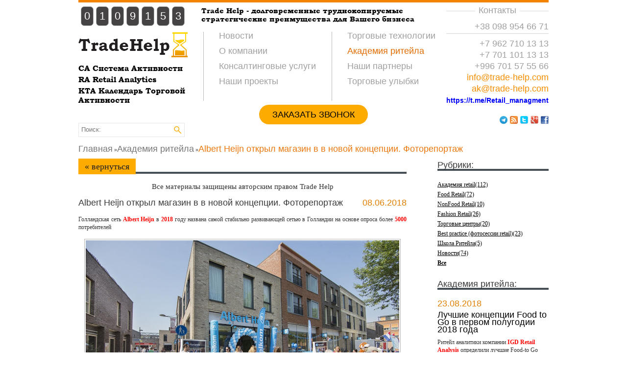

--- FILE ---
content_type: text/html; charset=utf-8
request_url: https://trade-help.com/akademiya-riteyla/albert.html
body_size: 10090
content:
 <!DOCTYPE html>
<!-- [container] [name: Layout] -->
<html>
    <head>
        <meta http-equiv="Content-Type" content="text/html; charset=utf-8">    
 		<title>Albert Heijn открыл магазин в в новой концепции. Фоторепортаж</title>
<meta name="keywords" content="Ритейл Голландия, Ритейл концепция, Супермаркет, Фоторепортаж, Albert Heijn"/>
<meta name="description" content="Голландская сеть Albert Heijn в 2018 году названа самой стабильно развивающей сетью в Голландии на основе опроса более 5000 потребителей."/>
        <link href="/images/favicon.ico" rel="shortcut icon" type="image/x-icon">
        <meta name="viewport" content="width=device-width, initial-scale=1">
        <!--<link type="text/css" href="/css/jquery-ui-1.8.22.custom.css" rel="stylesheet" />-->
        <!--<link rel="stylesheet" href="/css/jquery.ui.tabs.css">-->
        <link type="text/css" rel="stylesheet" href="/css/bootstrap.css" media="all" />
        <link type="text/css" rel="stylesheet" href="/css/carousel.css" media="all" />
        
        <link href="https://trade-help.com/css/style.css" type="text/css" rel="stylesheet">
        <script src="/js/jquery.js" type="text/javascript"></script>


        <!--<script type="text/javascript" src="/js/jquery-ui-1.8.22.custom.min.js"></script>-->
        <script type="text/javascript" src="/js/bootstrap.js"></script>
        <script src="/js/jquery.ui.widget.js"></script>
        <script src="/js/jquery.ui.tabs.js"></script>
      <script type="text/javascript" src="/js/jquery.scrollUp.js"></script>
      <script src="/js/jquery.masonry.min.js"></script>
      <script src="/js/scripts.js" type="text/javascript"></script>

        <!--[if lte IE 7]>
        <link href="/css/ie7.css" type="text/css" rel="stylesheet">
        <![endif]-->
        <script type="text/javascript" src="/js/jquery.validate.js"></script>
        <script>
          $(document).ready(function(){
            $("#obratnay_svyaz").validate({
              messages: {
                  pib: "Введите ФИО!",
                  comment: "Введите сообщение!",
                  email: {
                      required: "Введите email!",
                      email: "Введите правильный email!"
                  }
                }
            });
          });
        </script>
      <script src="/js/jquery.cycle.all.js"></script>
        <script type="text/javascript">
    </script>
          </head>
    <body>
        <div class="page" style="float: none" >
            <div class="header" style="float: none" id="block_1">
              <!-- [block: block_1] --><!--
[name: Языки] // changed `SETTEMPLATENAME` on your template name <required>
[description: Языки] // changed `SETTEMPLATEDESCRIPTION` on your template description <required>
[type: Шапка] // changed `SETTABNAME` on your tab name or remove this line, then tab will be default
[title: Языки] // changed `SETTEMPLATETITLE` on your template title
-->
<div class="language-conteyner">


<div class="head-counter">
<ul>
<li>0</li>
<li>1</li>
<li>0</li>
<li>9</li>
<li>1</li>
<li>5</li>
<li>3</li>
</ul>
</div>

<div class="head-text">
Trade Help - долговременные труднокопируемые стратегические преимущества для Вашего бизнеса
</div>

			
</div>
<!--
[name: Логотип] // changed `SETTEMPLATENAME` on your template name <required>
[description: Логотип] // changed `SETTEMPLATEDESCRIPTION` on your template description <required>
[type: Шапка] // changed `SETTABNAME` on your tab name or remove this line, then tab will be default
[title: Логотип] // changed `SETTEMPLATETITLE` on your template title
-->
<div class="logo"><a href="/"><img src="/images/logo.png" title="Trade Help"></a></div>
<div class="logo-ca constructor-template" data-category-id="1" data-template-type="template-interface" data-template-name="logo" data-template-id="1"><a href="https://trade-help.com/konsaltingovie-uslugi/sistema-aktivnosti-i-vizualizatsiya.html">CA Система Активности</a></div>
<div class="logo-ra constructor-template" data-category-id="1" data-template-type="template-interface" data-template-name="logo" data-template-id="2"><a href="https://trade-help.com/konsaltingovie-uslugi/retail-analytics.html">RA Retail Analytics</a></div>
<div class="logo-kta constructor-template" data-category-id="1" data-template-type="template-interface" data-template-name="logo" data-template-id="3"><a href="https://trade-help.com/upload/konsuslugi/kta.jpg">KTA Календарь Торговой Активности</a></div><!--
[name: Главное меню в шапке] // changed `SETTEMPLATENAME` on your template name <required>
[description: Главное меню в шапке] // changed `SETTEMPLATEDESCRIPTION` on your template description <required>
[type: Шапка] // changed `SETTABNAME` on your tab name or remove this line, then tab will be default
[title: Главное меню в шапке] // changed `SETTEMPLATETITLE` on your template title
-->
<nav id="nav-main" class="menu constructor-template" data-category-id="" data-template-type="grid" data-template-name="horizontmenu">
      <ul class="main-menu"><li><a  title="Новости" href="https://trade-help.com/novosti/">Новости</a></li><li><a  title="О компании" href="https://trade-help.com/o-kompanii/">О компании</a></li><li><a  title="Консалтинговые услуги" href="https://trade-help.com/konsaltingovie-uslugi/">Консалтинговые услуги</a></li><li><a  title="Наши проекты" href="https://trade-help.com/nashi-proekti/">Наши проекты</a></li></ul><ul class="main-menu"><li><a  title="Торговые технологии" href="https://trade-help.com/torgovie-tehnologii/">Торговые технологии</a></li><li><a class="active" title="Академия ритейла" href="https://trade-help.com/akademiya-riteyla/">Академия ритейла</a></li><li><a  title="Наши партнеры" href="https://trade-help.com/nashi-partneri/">Наши партнеры</a></li><li class="last"><a  title="Торговые улыбки" href="https://trade-help.com/torgovie-ulibki/">Торговые улыбки</a></li></ul></nav> 
<div id="nav-trigger">
	<div class="nav-trigger-menu">
		<span class="icon-bar"></span>
		<span class="icon-bar"></span>
		<span class="icon-bar"></span>
	</div>
	<div class="nav-trigger-contacts">
		<a href="https://trade-help.com/kontakti/"><img src="/images/icon-phone.png" width="19" height="20" alt="contacts" /></a>
	</div>
</div>
<nav id="nav-mobile"></nav><!--
[name: Контакты] // changed `SETTEMPLATENAME` on your template name <required>
[description: Контакты] // changed `SETTEMPLATEDESCRIPTION` on your template description <required>
[type: Шапка] // changed `SETTABNAME` on your tab name or remove this line, then tab will be default
[title: Контакты] // changed `SETTEMPLATETITLE` on your template title
-->
<div class="contacts constructor-template" data-template-type="interface" data-template-id="2">
  <a href="https://trade-help.com/kontakti/" class="activeC"><p>Контакты</p></a>
  <ul>
    <ul>
<li class="mainContats" data-select-like-a-boss="1">+38 098 954 66 71</li>
<li>+7 962 710 13 13</li>
<li>+7 701 101 13 13</li>
<li>+996 701 57 55 66</li>
</ul>    <li class="info"><a href="mailto:<p>info@trade-help.com</p>"><p>info@trade-help.com</p></a></li>
	<li class="info"><a href="mailto:ak@trade-help.com">ak@trade-help.com</a></li>
	<li class="info"><a href="https://t.me/Retail_managment" target="_blank" style="color:#0000ff; font-size:14px; font-weight:600;">https://t.me/Retail_managment</a></li>	
  </ul>
</div><!--
[name: Соц. сети A] // changed `SETTEMPLATENAME` on your template name <required>
[description: Соц. сети A] // changed `SETTEMPLATEDESCRIPTION` on your template description <required>
[type: Информация] // changed `SETTABNAME` on your tab name or remove this line, then tab will be default
[title: Соц. сети A] // changed `SETTEMPLATETITLE` on your template title
-->
<link rel="stylesheet" href="/css/jquery.noty.css">
<link rel="stylesheet" href="/css/noty_theme_default.css">

<a href="javascript:void(0)" id="callback" class="btc_join_navi_btn">ЗАКАЗАТЬ ЗВОНОК</a>
	
<div class="social-type">
  <ul>
	<li><a class="tw" href="https://t.me/Retail_managment" target="_blank"><img src="/images/tele.png" width="16px"/></a></li>
    <li><a class="feed" href="https://trade-help.com/rss/" target="_blank"><img src="/img/feed-icon16x16.png" width="16px" /></a></li>
    <li><a class="tw" href="https://twitter.com/TradeHelp" target="_blank"><img src="/images/icon/twitter_2.png" width="16px"/></a></li>
    <li><a class="gp" href="https://www.google.com/+Trade-help" target="_blank"><img src="/images/icon/google-plus.png" width="16px" /></a></li>
    <li><a class="fb" href="https://www.facebook.com/tradetechnology.tradehelp" target="_blank"><img src="/img/fb.png" width="16px" /></a></li>
  </ul>
</div>

<script type="text/javascript">
$(document).ready(function () {
	
	$('#callback').click(function () {
		
		$.post('/tpl/templates_socialtypea/controller=ancient/action=callback', { lang: 'ru' }, function (response) {
			if (!response) return;
			
			$('body').append(response).scrollTop(0);
			$('html').scrollTop(0);
			
		});
		
		event.stopPropagation();
		
	});
	
	//Close	
	$('body').on('click','.popup-form .close-button', function(event){
		$('.reveal-overlay').remove();
	});
	
	$(document).click( function(event){
		if($(event.target).is('.reveal-overlay')) {
			  $('.reveal-overlay').remove();			  
		}			  
	});

});
</script>                            
            </div>
             <div class="content" style="float: none; min-height: 300px;" id="block_2">
                <!-- [block: block_2] --><!-- searchfieldjson/ancient --><!--
[name: Поле поиска]
[type: Поиск] 
-->

<div class="search-block border-r">
	<form class="search-wrap search-input-wrapper border-r" action="https://trade-help.com/rezultati-poiska/">
		<input class="field search-input" name="search" placeholder="Поиск: " type="text" id="search_fild" value="" autocomplete="off">
		<input class="search-btn" type="submit" value="поиск">

		<div class="rezult search-results-wrapper border-r" id="suggestions" style="display:none;">
			<div class="arrow-top"></div>
			<div class="search-results"></div>
		</div>
	</form>	
</div>


<script src="/static/searchfieldjson/js/script.js"></script>

<script type="text/html" class="js-search-item-tpl">
	<div class="item">
				<div class="detail">
			<div class="title"><a href="{link_url}">{name}</a></div>
					</div>
	</div>
</script><!--
[name: Хлебные крошки] // changed `SETTEMPLATENAME` on your template name <required>
[description: Хлебные крошки] // changed `SETTEMPLATEDESCRIPTION` on your template description <required>
[type: Центральная часть] // changed `SETTABNAME` on your tab name or remove this line, then tab will be default
[title: Хлебные крошки] // changed `SETTEMPLATETITLE` on your template title
-->
<div class="breadcrumb">
  <ul>
    <li><a title="Главная" href="https://trade-help.com/">Главная</a> »</li><li><a title="Академия ритейла" href="https://trade-help.com/akademiya-riteyla/">Академия ритейла</a> »</li><li><a title="Albert Heijn открыл магазин в в новой концепции. Фоторепортаж" href="https://trade-help.com/akademiya-riteyla/albert.html" class="active">Albert Heijn открыл магазин в в новой концепции. Фоторепортаж</a></li>  </ul>
    <div class="clear"></div>
    <!--<a onclick="history.back();" class="back border-r"><p data-select-like-a-boss="1">Книга&nbsp;&laquo;Современные торговые технологии и торговые форматы. Основные законы&raquo;</p></a>-->
</div><!--
[name: Одна академия ритейла] // changed `SETTEMPLATENAME` on your template name <required>
[description: Одна академия ритейла] // changed `SETTEMPLATEDESCRIPTION` on your template description <required>
[type: Центральная часть] // changed `SETTABNAME` on your tab name or remove this line, then tab will be default
[title: Одна академия ритейла] // changed `SETTEMPLATETITLE` on your template title
-->          
<div class="leftC news_cont constructor-template" data-category-id="28" data-template-type="form" data-template-name="academi" data-template-id="57" data-template-object="object">
  <a class="more up_more" href="javascript:history.back()">« вернуться</a>
  <hr class="weight">
  <div class="block_1">
    <div class="avt-pravo">Все материалы защищены авторским правом Trade Help</div>
    <span class="date" >08.06.2018</span>
    <h2>Albert Heijn открыл магазин в в новой концепции. Фоторепортаж</h2>
    <p data-select-like-a-boss="1">Голландская сеть <span style="color: #ff0000;"><strong>Albert Heijn</strong></span> в <span style="color: #ff0000;"><strong>2018</strong></span> году названа самой стабильно развивающей сетью в Голландии на основе опроса более <span style="color: #ff0000;"><strong>5000</strong></span> потребителей</p>
<p>&nbsp;</p>
<p><img style="margin: 0px auto; display: block; float: none;" src="https://trade-help.com/upload/retailacademy/albert/1.jpg" alt="" width="640" height="424" /></p>
<p>&nbsp;</p>
<p>И вот недавно этот ритейлер открыл новый концептуальный магазин в Hoofddorp (Голландия), где применен ряд новых разработок в области ассортимента и формулы успеха. Новый магазин добавил площадь для выбора свежего продукта, а также повысил уровень технологичности магазина во всем.</p>
<p>&nbsp;</p>
<p>Albert Heijn сообщает, что этот магазин делает акцент на свой свежий ассортимент, чтобы внести свой вклад в улучшение жизни для своих клиентов.<br /> В магазине предлагаются семена, саженцы трав и аксессуары для них для тех, кто любит выращивать зелень дома. Он также использует сухие спринклеры для создания водяного тумана для того чтобы держать фрукты и овощи свежим.<br /> Существует также сладкая и кондитерская зона, где клиенты могут выбирать и смешивать шоколад, орехи с шоколадным покрытием, печенье и пончики.<br /> С технологической точки зрения, магазин использует электронные ценники, а также интерактивный экран, где клиенты могут заказать тяжелые продукты для доставки на дом.<br /> Магазин также предлагает различные формы self сканирования. Клиенты могут сканировать продукты с помощью ручных сканеров, мобильного телефона или scan & go.</p>
<p>&nbsp;</p>
<p>А теперь немного подробнее и с фото.<br /> При входе клиент перегружен количеством свежего в магазине. Концепция магазина имеет ряд игровых эффектов, которые вдохновляют клиентов; таких как сад для сбора урожая, кондитерская и коктейльный остров. Несмотря на то, что пространство для свежего производства значительно выросло, клиенты по-прежнему имеют широкий выбор в области устойчивого и непродовольственного обслуживания через эффективную зону оплаты. <br /> "Мы считаем, что свежие продукты способствуют лучшей жизни для всех. Именно поэтому в этом году мы уделяем внимание нашему новому ассортименту. Мы делаем большой шаг во всех наших новых категориях. Это началось с возрождения картофеля в начале этого года. Последнее и на этой неделе мы добавляем более <span style="color: #ff0000;"><strong>100</strong></span> новых продуктов в отделах приготовленные блюда, салаты и салаты. И с сегодняшнего дня клиенты могут заказать обновленный Allerhande Box. В <span style="color: #ff0000;"><strong>Albert Heijn</strong></span> мы устанавливаем планку высоко, когда дело касается свежести и качества. Вот почему мы считаем, что важно знать наших фермеров, производителей и других поставщиков лично. Это позволяет нам точно сообщать клиентам, откуда берутся наши фрукты, мясо, хлеб и все остальные свежие продукты.</p>
<p>&nbsp;</p>
<p><img style="margin: 0px auto; display: block; float: none;" src="https://trade-help.com/upload/retailacademy/albert/2.jpg" alt="" /></p>
<p>&nbsp;</p>
<p>Клиент может быстро и легко совершать покупки, но также и вдохновляться. Пространство для фреш возросло.</p>
<p>&nbsp;</p>
<p><img style="margin: 0px auto; display: block; float: none;" src="https://trade-help.com/upload/retailacademy/albert/3.jpg" alt="" /></p>
<p>&nbsp;</p>
<p>Все, начиная от луковиц, семян, семян, черенков и аксессуаров, действительно растет в саду или на кухне.</p>
<p>&nbsp;</p>
<p><img style="margin: 0px auto; display: block; float: none;" src="https://trade-help.com/upload/retailacademy/albert/4.jpg" alt="" /></p>
<p>&nbsp;</p>
<p>Благодаря применению сухого тумана фрукты и овощи остаются свежими дольше и приводят к меньшему количеству отходов.</p>
<p>&nbsp;</p>
<p><img style="margin: 0px auto; display: block; float: none;" src="https://trade-help.com/upload/retailacademy/albert/5.jpg" alt="" /></p>
<p>&nbsp;</p>
<p>С электронными ценниками на полках мы можем быстрее реагировать на изменения в нашем ассортименте</p>
<p>&nbsp;</p>
<p><img style="margin: 0px auto; display: block; float: none;" src="https://trade-help.com/upload/retailacademy/albert/6.jpg" alt="" /></p>
<p>&nbsp;</p>
<p>Мы считаем, что свежий способствует лучшей жизни. Для всех. Каждый день мы наполняем магазины пяти миллионами товаров (блюд) - лучшим, что может предложить природа. Т.е. мы используем действительно свежие и полезные ингредиенты.</p>
<p>&nbsp;</p>
<p><img style="margin: 0px auto; display: block; float: none;" src="https://trade-help.com/upload/retailacademy/albert/7.jpg" alt="" /></p>
<p>&nbsp;</p>
<p>На интерактивном экране клиенты могут заказывать тяжелые продукты, такие как упаковки безалкогольных напитков или ящик с пивом. Затем их доставляют на дом, по указанному адресу.</p>
<p>&nbsp;</p>
<p><img style="margin: 0px auto; display: block; float: none;" src="https://trade-help.com/upload/retailacademy/albert/8.jpg" alt="" /></p>
<p>&nbsp;</p>
<p>Действительно свежая продукция находится в центре магазина. И широкий ассортимент сыров, паштетов и салатов.</p>
<p>&nbsp;</p>
<p><img style="margin: 0px auto; display: block; float: none;" src="https://trade-help.com/upload/retailacademy/albert/9.jpg" alt="" /></p>
<p>&nbsp;</p>
<p>Теперь клиент может сделать смесь из сладкого соблазна: шоколад, шоколадные орехи, печенье и пончики</p>
<p>&nbsp;</p>
<p><img style="margin: 0px auto; display: block; float: none;" src="https://trade-help.com/upload/retailacademy/albert/10.jpg" alt="" /></p>
<p>&nbsp;</p>
<p>Клиентов информируют динамично о последних предложениях и вдохновляют на сезонные покупки и вкусные рецепты</p>
<p>&nbsp;</p>
<p><img style="margin: 0px auto; display: block; float: none;" src="https://trade-help.com/upload/retailacademy/albert/11.jpg" alt="" /></p>
<p>&nbsp;</p>
<p data-select-like-a-boss="1">Вы можете купить цветы в магазине, но также заказать их на&nbsp;<a style="color: #ff9900;" href="https://bloemist.ah.nl/">https://bloemist.ah.nl/</a></p>
<p>&nbsp;</p>
<p><img style="margin: 0px auto; display: block; float: none;" src="https://trade-help.com/upload/retailacademy/albert/12.jpg" alt="" /></p>
<p>&nbsp;</p>
<p>Магазин получил различные формы самосканирования. Клиенты могут сканировать продукты с помощью ручных сканеров, со своего мобильного телефона или с помощью scan&go</p>
<p>&nbsp;</p>
<p><img style="margin: 0px auto; display: block; float: none;" src="https://trade-help.com/upload/retailacademy/albert/13.jpg" alt="" /></p>
<p>&nbsp;</p>
<p>&nbsp;</p>
<p style="text-align: left;">По материалам блога&nbsp;<a style="color: #ff9900;" href="https://trade-help.com/o-kompanii/nasha-komanda/andrey-butochkin.html">Андрея Буточкина</a> &laquo;Food retail. Поиск ответов на незаданные вопросы&raquo;&nbsp;<a style="color: #ff9900;" href="https://retailnv.blogspot.com/2018/06/albert.html">https://retailnv.blogspot.com/2018/06/albert.html</a></p>    <div class="clear"></div>
  </div> 
  <hr class="weight">
                       <div class="rubrics caption">Рубрики:</div>
                    <ul class="rubrics">
                        <li><a href="https://trade-help.com/?rubric=3">Академия retail</a></li>                    </ul>
                     
                <div class="clear"></div>  
  <a class="more" href="javascript:history.back()">« вернуться</a>

</div><!-- listrubrics/ancient --><!--
[name: Список рубрик] // changed `SETTEMPLATENAME` on your template name <required>
[description: Список рубрик] // changed `SETTEMPLATEDESCRIPTION` on your template description <required>
[type: Центральная часть] // changed `SETTABNAME` on your tab name or remove this line, then tab will be default
[title: Список рубрик] // changed `SETTEMPLATETITLE` on your template title 
-->
<div class="rightC">
    <h1 class="constructor-template" data-template-type="interface" data-template-id="25"><p>Рубрики:</p></h1>
    <hr class="weight">    
            <ul>
                            <li><a href="https://trade-help.com/?rubric=3">Академия retail(112)</a></li>
                                <li><a href="https://trade-help.com/?rubric=4">Food Retail(72)</a></li>
                                <li><a href="https://trade-help.com/?rubric=5">NonFood Retail(10)</a></li>
                                <li><a href="https://trade-help.com/?rubric=7">Fashion Retail(26)</a></li>
                                <li><a href="https://trade-help.com/?rubric=6">Торговые центры(20)</a></li>
                                <li><a href="https://trade-help.com/?rubric=1">Best practice (фотосессии retail)(23)</a></li>
                                <li><a href="https://trade-help.com/?rubric=2">Школа Ритейла(5)</a></li>
                                <li><a href="https://trade-help.com/?rubric=8">Новости(74)</a></li>
                                <li><a href="https://trade-help.com/"><strong>Все</strong></a></li>
        </ul>
        
</div><!--
[name: Рекомендуемые статьи] // changed `SETTEMPLATENAME` on your template name <required>
[description: Рекомендуемые статьи] // changed `SETTEMPLATEDESCRIPTION` on your template description <required>
[type: Центральная часть] // changed `SETTABNAME` on your tab name or remove this line, then tab will be default
[title: Рекомендуемые статьи] // changed `SETTEMPLATETITLE` on your template title
[limit: 3]
-->

    <script type="text/javascript">
      /*$(function(){
        // Datepicker
        $('#datepicker').datepicker({
          inline: true
        });
      });*/
    </script>       


<div class="rightC recomendation">
  <h1 class="constructor-template" data-template-type="interface" data-template-id="8"><p data-select-like-a-boss="1">Академия ритейла:</p></h1>
  <hr class="weight">  
          <div class="block_1R noimage">
            <span class="date" >23.08.2018</span>
            <a class="title_c" href="https://trade-help.com/akademiya-riteyla/food-to-go-new.html" >
                Лучшие концепции Food to Go в первом полугодии 2018 года            </a> 
            <p><p>Ритейл аналитики компании <span style="color: #ff0000;"><strong>IGD Retail Analysis</strong> </span>определили лучшие Food-to Go концепции магазинов первой половины 2018 года в мире.</p>
<p><img style="margin: 0px auto; display: block; float: none;" src="https://trade-help.com/upload/retailacademy/nrw1820/0.jpg" alt="" /></p>
<p>&nbsp;</p></p>                           
            <a class="more" href="https://trade-help.com/akademiya-riteyla/food-to-go-new.html">подробнее</a>
        </div>
             <div class="block_1R noimage">
            <span class="date" >23.07.2018</span>
            <a class="title_c" href="https://trade-help.com/akademiya-riteyla/blog-post_19.html" >
                Потенциал магазинов без сотрудников. Ритейл аналитика.            </a> 
            <p><p data-select-like-a-boss="1">Эксперты <span style="color: #ff0000;"><strong>PlanetRetail RNG</strong></span> подготовили актуальные данные по количеству магазинов в мире, которые автоматизированы и не используют персонал при расчетах с покупателями.</p>
<p data-select-like-a-boss="1"><br /><img style="margin: 0px auto; display: block; float: none;" src="https://trade-help.com/upload/retailacademy/ponetra/1.jpg" alt="" width="640" height="448" /></p></p>                           
            <a class="more" href="https://trade-help.com/akademiya-riteyla/blog-post_19.html">подробнее</a>
        </div>
             <div class="block_1R noimage">
            <span class="date" >17.07.2018</span>
            <a class="title_c" href="https://trade-help.com/akademiya-riteyla/dia-1.html" >
                Dia&Go. Эволюция дискаунтера в магазин для миллениалов. Фоторепортаж            </a> 
            <p><p>Эволюция дисконтных магазинов продолжается. Они уходят от своих первоначальных корней, когда создавались магазины с очень маленьким ассортиментом и в основном <span style="color: #ff0000;"><strong>СТМ</strong></span>. Конечно, мировое внимание неизбежно приходится на таких глобальных дисконтных титанов как <span style="color: #ff0000;"><strong>Aldi</strong></span> и <span style="color: #ff0000;"><strong>Lidl</strong></span>, и часто упускается из виду прогресс других крупных дискаунтеров, таких как <span style="color: #ff0000;"><strong>Biedronka, Dia и Penny</strong></span>.</p>
<p>&nbsp;</p>
<p><img style="margin: 0px auto; display: block; float: none;" src="https://trade-help.com/upload/retailacademy/dia/1.jpg" alt="" /></p>
<p>&nbsp;</p></p>                           
            <a class="more" href="https://trade-help.com/akademiya-riteyla/dia-1.html">подробнее</a>
        </div>
             <div class="block_1R noimage">
            <span class="date" >10.07.2018</span>
            <a class="title_c" href="https://trade-help.com/akademiya-riteyla/blog-post.html" >
                Строительство брендов будущего в Барселоне. Ритейл аналитика            </a> 
            <p><p>В Барселоне идет трансформация реальных магазинов, сочетающих онлайн с офлайн. Она возникла как необходимость для сетей выстраивать свои возможности в соответствие с новым набором розничных характеристик</p>
<p data-select-like-a-boss="1"><br /><img style="margin: 0px auto; display: block; float: none;" src="https://trade-help.com/upload/retailacademy/blogpost/1.jpg" alt="" width="662" height="379" /></p></p>                           
            <a class="more" href="https://trade-help.com/akademiya-riteyla/blog-post.html">подробнее</a>
        </div>
             <div class="block_1R noimage">
            <span class="date" >06.07.2018</span>
            <a class="title_c" href="https://trade-help.com/akademiya-riteyla/toyota-7-eleven.html" >
                Мобильный магазин от Toyota и 7 Eleven            </a> 
            <p><p data-select-like-a-boss="1">Японский автопроизводитель <span style="color: #ff0000;"><strong>Toyota</strong></span> в партнерстве с сетью магазинов 7-Eleven разработал мобильный магазин с использованием автоматизированной платформы вождения.</p>
<p data-select-like-a-boss="1"><br /><img style="margin: 0px auto; display: block; float: none;" src="https://trade-help.com/upload/retailacademy/toyota-7-eleven.jpg" alt="" width="640" height="416" /></p></p>                           
            <a class="more" href="https://trade-help.com/akademiya-riteyla/toyota-7-eleven.html">подробнее</a>
        </div>
             <div class="block_1R noimage">
            <span class="date" >21.06.2018</span>
            <a class="title_c" href="https://trade-help.com/akademiya-riteyla/amazon-bingobox.html" >
                Ответ Китая Amazon. Магазин BingoBox. Видео. Фоторепортаж            </a> 
            <p><p data-select-like-a-boss="1">Китайская версия <span style="color: #ff0000;"><strong>BingoBox</strong></span> запущена в городе <span style="color: #ff0000;"><strong>Чжуншань</strong></span> в провинции <span style="color: #ff0000;"><strong>Гуандун</strong></span>.Это полностью автоматизированный магазин без персонала, где ключом входа и оплаты является смартфон</p>
<p>&nbsp;</p>
<p><img style="margin: 0px auto; display: block; float: none;" src="https://trade-help.com/upload/retailacademy/bingobox/1.jpg" alt="" width="662" height="372" /></p>
<p>&nbsp;</p></p>                           
            <a class="more" href="https://trade-help.com/akademiya-riteyla/amazon-bingobox.html">подробнее</a>
        </div>
             <div class="block_1R noimage">
            <span class="date" >08.06.2018</span>
            <a class="title_c" href="https://trade-help.com/akademiya-riteyla/albert.html" >
                Albert Heijn открыл магазин в в новой концепции. Фоторепортаж            </a> 
            <p><p data-select-like-a-boss="1">Голландская сеть <span style="color: #ff0000;"><strong>Albert Heijn</strong></span> в <span style="color: #ff0000;"><strong>2018</strong></span> году названа самой стабильно развивающей сетью в Голландии на основе опроса более <span style="color: #ff0000;"><strong>5000</strong></span> потребителей</p>
<p>&nbsp;</p>
<p><img style="margin: 0px auto; display: block; float: none;" src="https://trade-help.com/upload/retailacademy/albert/1.jpg" alt="" width="640" height="424" /></p></p>                           
            <a class="more" href="https://trade-help.com/akademiya-riteyla/albert.html">подробнее</a>
        </div>
             <div class="block_1R noimage">
            <span class="date" >28.05.2018</span>
            <a class="title_c" href="https://trade-help.com/akademiya-riteyla/carrefour.html" >
                Carrefour втихую тестирует новый формат дискаунтера в Польше. Фоторепортаж            </a> 
            <p><p>&nbsp;Сеть <span style="color: #ff0000;"><strong>Carrefour</strong></span> негласно тестирует в Польше магазины <span style="color: #ff0000;"><strong>Supeco</strong></span>, соединяющие концепцию дискаунтера и оптовых складов Сash&carry.</p>
<p>&nbsp;</p>
<p><img style="margin: 0px auto; display: block; float: none;" src="https://trade-help.com/upload/retailacademy/carrefour/1.jpg" alt="" /></p></p>                           
            <a class="more" href="https://trade-help.com/akademiya-riteyla/carrefour.html">подробнее</a>
        </div>
             <div class="block_1R noimage">
            <span class="date" >23.05.2018</span>
            <a class="title_c" href="https://trade-help.com/akademiya-riteyla/mood-ice-cream-concept.html" >
                Moo'd Ice Cream concept в виде вафельного рожка. Фотоидея            </a> 
            <p><p data-select-like-a-boss="1">Компания <span style="color: #ff0000;"><strong>TAP Creactions</strong></span> реализовала новую концепцию <span style="color: #ff0000;"><strong>Moo'd Ice Cream</strong></span> в виде прилавка под мороженного, стилизованного под вафельный рожок</p>
<p>&nbsp;</p>
<p data-select-like-a-boss="1"><img style="margin: 0px auto; display: block; float: none;" src="https://trade-help.com/upload/retailacademy/icecream/1.jpg" alt="" width="662" height="441" /></p></p>                           
            <a class="more" href="https://trade-help.com/akademiya-riteyla/mood-ice-cream-concept.html">подробнее</a>
        </div>
             <div class="block_1R noimage">
            <span class="date" >18.05.2018</span>
            <a class="title_c" href="https://trade-help.com/akademiya-riteyla/organic-sprouts-farmers-market-usa.html" >
                Свежий Organic магазин от Sprouts Farmers Market (USA). Фоторепортаж            </a> 
            <p><p data-select-like-a-boss="1"><span style="color: #ff0000;"><strong>Sprouts Farmers Market</strong></span> в марте 2018 открыл двери своего первого среднеатлантического магазина в Элликотт-Сити.</p>
<p>&nbsp;</p>
<p><img style="margin: 0px auto; display: block; float: none;" src="https://trade-help.com/upload/retailacademy/SproutsFarmersMarket/1.jpg" alt="" width="600" height="400" /></p></p>                           
            <a class="more" href="https://trade-help.com/akademiya-riteyla/organic-sprouts-farmers-market-usa.html">подробнее</a>
        </div>
             <div class="block_1R noimage">
            <span class="date" >02.02.2024</span>
            <a class="title_c" href="https://trade-help.com/novosti/boot_dusseldorf.html" >
                Boot Düsseldorf. Международная выставка яхт в Дюссельдорфе            </a> 
            <p><p>Знаменитая международная выставка яхт в Дюссельдорфе открылась для посетителей 20 января и продлилась до 28 января 2024 года. Выставка, которую чаще называют boot D&uuml;sseldorf или просто boot, является одной из ведущих мировых выставок яхт, катеров и продукции для водного спорта и отдыха. Шоу является одним из крупнейших бот-шоу в мире, на которое съезжаются профессионалы и любители из всех уголков земного шара. Если вы хотите одновременно изучить множество лодок, то никакая другая выставка не сделает ее более подходящей, чем Boot D&uuml;sseldorf.</p></p>                           
            <a class="more" href="https://trade-help.com/novosti/boot_dusseldorf.html">подробнее</a>
        </div>
       </div>
<style>
.noimage img 
{
 display:none !important;   
}
</style>

   
   
   
                    
                    
                        <!--
[name: Соц.сети full]
[description: Информация]
[title: Соц.сети full]
[type: Информация]
-->
<!-- <link rel="image_src" href="photo.jpg" /> для картинки в соц. сеть -->
<br> 
<div class="social-news border-r" style="margin-top: 15px;">
    <div class="social-wrap">
        <div class="tw_like">
            <a href="https://twitter.com/share" class="twitter-share-button" data-lang="ru">Твитнуть</a>
            <script>!function(d,s,id){var js,fjs=d.getElementsByTagName(s)[0],p=/^http:/.test(d.location)?'http':'https';if(!d.getElementById(id)){js=d.createElement(s);js.id=id;js.src=p+'://platform.twitter.com/widgets.js';fjs.parentNode.insertBefore(js,fjs);}}(document, 'script', 'twitter-wjs');</script>
        </div>
        <div class="google_like">
            <!-- Place this tag where you want the +1 button to render. -->
            <div class="g-plusone" data-size="medium"></div>

            <!-- Place this tag after the last +1 button tag. -->
            <script type="text/javascript">
                window.___gcfg = {lang: 'ru'};

                (function() {
                    var po = document.createElement('script'); po.type = 'text/javascript'; po.async = true;
                    po.src = 'https://apis.google.com/js/plusone.js';
                    var s = document.getElementsByTagName('script')[0]; s.parentNode.insertBefore(po, s);
                })();
            </script>
        </div>
        <!-- 
        <script type="text/javascript" src="//vk.com/js/api/openapi.js?98"></script>
        <script type="text/javascript">
            VK.init({apiId: 3809089, onlyWidgets: true});
        </script>

       
        <div id="vk_like"></div>
        <script type="text/javascript">
            VK.Widgets.Like("vk_like", {type: "mini", height: 20});
        </script>
		-->

        <script>(function(d, s, id) {
                var js, fjs = d.getElementsByTagName(s)[0];
                if (d.getElementById(id)) return;
                js = d.createElement(s); js.id = id;
                js.src = "//connect.facebook.net/ru_RU/all.js#xfbml=1";
                fjs.parentNode.insertBefore(js, fjs);
            }(document, 'script', 'facebook-jssdk'));</script>
        <div class="fb-like" data-width="150" data-layout="button_count" data-show-faces="true" data-send="false"></div>
        <div id="fb-root"></div>
    </div>
</div>
<style>
#vk_like
{
  height:23px !important;  
}
.fb_iframe_widget span
{
  height:26px !important;  
}
</style>  <br>
<!--
[name: Система комментариев(вход соцсети)] // changed `SETTEMPLATENAME` on your template name <required>
[description: Система комментариев] // changed `SETTEMPLATEDESCRIPTION` on your template description <required>
[type: Центральная часть] // changed `SETTABNAME` on your tab name or remove this line, then tab will be default
[title: Система комментариев] // changed `SETTEMPLATETITLE` on your template title
-->
<div class="leftC">
<div class="comments">
<FORM ACTION="https://loginza.ru/api/widget?token_url=http%3A%2F%2Ftrade-help.com%2Fakademiya-riteyla%2Falbert.html&providers_set=vkontakte,facebook,odnoklassniki,yandex,google" METHOD="POST">
<input name="save" TYPE="submit" class="more" style="border: none;" title="Сохранить"  VALUE="Добавить комментарий">
</FORM>
</div><div class="title-review">Комментарии</div>
<div class="count-comments">(0 комментария)</div>
<div class="review-b"> 

      
</div><script language="JavaScript">
function showreplay(id)
{
 $('.review-form-'+id).show();   
}
function hidereplay(id)
{
 $('.review-form-'+id).hide();   
}
function exitaccount()
{
       $.ajax({
                      url: '/tpl/templates_comments/',
                      type: 'post',
                      async: false,
                      data: { 'do' : "exit"},
                      success: function(res)
                      {
                        location.reload();  
                      }
                    }); 
}
function delcomment(_id)
{
       $.ajax({
                      url: '/tpl/templates_comments/',
                      type: 'post',
                      async: false,
                      data: { 'do' : "del",'id':_id},
                      success: function(res)
                      {
                        location.reload();  
                      }
                    }); 
}
function blockcomment(_id)
{
       $.ajax({
                      url: '/tpl/templates_comments/',
                      type: 'post',
                      async: false,
                      data: { 'do' : "block",'id':_id},
                      success: function(res)
                      {
                        location.reload();  
                      }
                    }); 
}
function unblockcomment(_id)
{
       $.ajax({
                      url: '/tpl/templates_comments/',
                      type: 'post',
                      async: false,
                      data: { 'do' : "unblock",'id':_id},
                      success: function(res)
                      {
                        location.reload();  
                      }
                    }); 
}
function activecomment(_id)
{
       $.ajax({
                      url: '/tpl/templates_comments/',
                      type: 'post',
                      async: false,
                      data: { 'do' : "active",'id':_id},
                      success: function(res)
                      {
                        location.reload();  
                      }
                    }); 
}
</script>
</div>
 
</div>
					<div class="hFooter"></div>
        </div>
      <div class="footer" id="block_3">
              
              <!-- [block: block_3] --><!--
[name: Копирайты] // changed `SETTEMPLATENAME` on your template name <required>
[description: Копирайты] // changed `SETTEMPLATEDESCRIPTION` on your template description <required>
[type: Подвал] // changed `SETTABNAME` on your tab name or remove this line, then tab will be default
[title: Копирайты] // changed `SETTEMPLATETITLE` on your template title
-->
<div class="footerDevel constructor-template" data-template-type="interface" data-template-id="6">
<div class="copyright">Copyright &copy; 2020&nbsp;<a href="/">Trade Help</a></div></div>            </div>


  	
  <center style="margin-top: 10px; display:none;"><!-- I.UA counter --><a href="https://www.i.ua/" target="_blank" onclick="this.href='https://i.ua/r.php?39897';" title="Rated by I.UA">
  <script type="text/javascript" language="javascript">
  <!--
  iS='<img src="https://r.i.ua/s?u39897&p138&n'+Math.random();
  iD=document;iD.cookie="iua=1";if(iD.cookie)iS+='&c1';
  iS+='&d'+(screen.colorDepth?screen.colorDepth:screen.pixelDepth)
  +"&w"+screen.width+'&h'+screen.height
  iT=iD.referrer.slice(7);iH=window.location.href.slice(7);
  ((iI=iT.indexOf('/'))!=-1)?(iT=iT.substring(0,iI)):(iI=iT.length);
  if(iT!=iH.substring(0,iI))iS+='&f'+escape(iD.referrer.slice(7))
  iS+='&r'+escape(iH);
  iD.write(iS+'" border="0" width="88" height="31" />');
  //--></script></a><!-- End of I.UA counter -->
  
  	  </center>

      <script type="text/javascript">
  var gaJsHost = (("https:" == document.location.protocol) ? "https://ssl." : "http://www.");
  document.write(unescape("%3Cscript src='" + gaJsHost + "google-analytics.com/ga.js' type='text/javascript'%3E%3C/script%3E"));
  </script>
  <script type="text/javascript">
  try {
  var pageTracker = _gat._getTracker("UA-16258828-1");
  pageTracker._setDomainName(".trade-help.com");
  pageTracker._trackPageview();
  } catch(err) {}</script>
 
  </body>
</html>

--- FILE ---
content_type: text/html; charset=utf-8
request_url: https://accounts.google.com/o/oauth2/postmessageRelay?parent=https%3A%2F%2Ftrade-help.com&jsh=m%3B%2F_%2Fscs%2Fabc-static%2F_%2Fjs%2Fk%3Dgapi.lb.en.OE6tiwO4KJo.O%2Fd%3D1%2Frs%3DAHpOoo_Itz6IAL6GO-n8kgAepm47TBsg1Q%2Fm%3D__features__
body_size: 162
content:
<!DOCTYPE html><html><head><title></title><meta http-equiv="content-type" content="text/html; charset=utf-8"><meta http-equiv="X-UA-Compatible" content="IE=edge"><meta name="viewport" content="width=device-width, initial-scale=1, minimum-scale=1, maximum-scale=1, user-scalable=0"><script src='https://ssl.gstatic.com/accounts/o/2580342461-postmessagerelay.js' nonce="Rdz9SnRkQWMuuCtS9vACoA"></script></head><body><script type="text/javascript" src="https://apis.google.com/js/rpc:shindig_random.js?onload=init" nonce="Rdz9SnRkQWMuuCtS9vACoA"></script></body></html>

--- FILE ---
content_type: text/css
request_url: https://trade-help.com/css/bootstrap.css
body_size: 320
content:

.carousel {
  position: relative;
  line-height: 1;
}
.carousel-inner {
  overflow: hidden;
  width: 100%;
  height: 100%;
  position: relative;
}
.carousel .item {
  display: none;
  position: relative;
  -webkit-transition: 0.6s ease-in-out left;
  -moz-transition: 0.6s ease-in-out left;
  -ms-transition: 0.6s ease-in-out left;
  -o-transition: 0.6s ease-in-out left;
  transition: 0.6s ease-in-out left;
  text-align: center;
}
.carousel .item > img {
  /*display: block;*/
  line-height: 1;
  width: 100%;
}
.carousel .active,
.carousel .next,
.carousel .prev {
  display: block;
}
.carousel .active {
  left: 0;
  height: 100%;
}
.carousel .next,
.carousel .prev {
  position: absolute;
  top: 0;
  width: 100%;
}
.carousel .next {
  left: 100%;
}
.carousel .prev {
  left: -100%;
}
.carousel .next.left,
.carousel .prev.right {
  left: 0;
}
.carousel .active.left {
  left: -100%;
}
.carousel .active.right {
  left: 100%;
}
.carousel-control {
  position: absolute;
  top: 40%;
  left: 0px;
  width: 52px;
  height: 52px;
  background: url(../images/prew.png) no-repeat;
  z-index: 100;
}
.carousel-control.right {
  left: auto;
  right: 0;
  background: url(../images/next.png) no-repeat;
}
.carousel-control.right:hover, .carousel-control:hover {
  background-position: 0 -56px;
}
.carousel-control:hover {
  color: #ffffff;
  text-decoration: none;
  opacity: 0.9;
}
.carousel-caption {
  position: absolute;
  left: 0;
  right: 0;
  bottom: 0;
  padding: 10px 15px 5px;
  background: #333333;
  background: rgba(0, 0, 0, 0.75);
}
.carousel-caption h4,
.carousel-caption p {
  color: #ffffff;
}


--- FILE ---
content_type: text/css
request_url: https://trade-help.com/css/carousel.css
body_size: 422
content:
.mycont{
	margin:0 auto;
	overflow:hidden;
	width: 100% !important;
	position: relative;
	margin-top: 10px;
	margin-bottom: 15px;
}
.mycarousel {
	/*margin: 0 0 0 -10px !important;*/
}
.mycarousel li{
	width:150px;
	margin:0 10px;
	list-style: none;
	position: relative;
}
.mycarousel li a{
	display: block;
}
.jcarousel-clip{
	overflow: hidden;
}

.jcarousel-prev,
.jcarousel-next{
	display:block;
	width:32px;
	height:41px;
	cursor:pointer;
	position: absolute;
	top: 50%;
	margin-top: -15px;
}

.jcarousel-prev{
	background:url('../img/prev-horizontal.png') no-repeat 0 0;
	float:left;
	left: 0;
}

.jcarousel-next{
	background:url('../img/next-horizontal.png') no-repeat 0 0;
	float:right;
	right: 0;
}

.jcarousel-prev:hover,
.jcarousel-next:hover,
.jcarousel-prev-disabled,
.jcarousel-next-disabled{
	background-position:100% 0;
}
.mycarousel .caption{
	position: absolute;
	width: 100%;
	padding: 5px 0;
	color: #fff;
	font-size: 12px;
	line-height: 12px;
	text-align: center;
	background:url('../img/des_op.png') repeat ;
	bottom: 0;
}

.carousel img{
  width: 100%;
  height: auto !important;
}

.bannerNav {
  z-index: 999;
}
.bannerNav  a {
background: url(../images/point.png) no-repeat;
width: 12px;
height: 11px;
margin-left: 4px;
overflow: hidden;
display: block;
}
.bannerNav  a:hover {
  background: url(../images/point.png) no-repeat;
  background-position: 0 -13px;
  
  width: 12px;
  height: 11px;
  margin-left: 4px;
  overflow: hidden;
  display: block;
  z-index: 999;
}
.bannerNav .activeSlide {
  background: url(../images/point.png) no-repeat;
  background-position: 0 -13px;
  
  width: 12px;
  height: 11px;
  margin-left: 4px;
  overflow: hidden;
  display: block;
  z-index: 999;
}

.carousel-inner {
	border-bottom: 3px solid #fdab00;
}

--- FILE ---
content_type: text/css
request_url: https://trade-help.com/css/style.css
body_size: 8409
content:
@import url(reset.css);

html, body{
    height: 100%;
}
body{
    padding: 0;
    margin: 0;
    font: 12px Verdana, Helvetica, Arial, sans-serif;
    width: 100%;
    /*overflow-x: hidden;*/
}
h1, h2, h3, h4, h5, h6, ul, li{
    padding: 0;
    margin: 0;
    font-size: 100%;
    font-weight: normal;
    font-style: normal;
}
table{
    border-collapse: collapse;
    border-spacing: 0;
    font-size: 100%;
}
ul{
    list-style: none;
}
img{
    border: 0;
}
p{
    margin: 0;
}
input{
    outline: none;
}
a{
    outline: 0 none;
}
.clear {
    clear: both;
}
.hFooter {
    height: 48px;
    clear: both;
}
.footer {
    height: 48px;
    margin-top: -46px;
    width: 100%;
    position:relative;
}
.footer .footerDevel {
    width: 960px;
    height: 48px;
    margin: 0 auto;
    position: relative;
    float: left;
    left: 50%;
    margin-left: -480px;
    overflow: hidden;
}
.footer .footerDevel .copyright {
    height: 48px;
    float:right;
    background: url(../images/copyright.jpg) repeat-x;
    font:bold 18px Arial;
    color: #000000;
    padding: 0 16px;
    line-height: 48px;
}

.footer .footerDevel .copyright a{
    text-decoration: none;
    color: #000000;
}
.page {
    max-width: 960px;
    min-height: 100%;
    margin: 0 auto;
    position: relative;
}
.header {
    width: 100%;
    min-height: 236px;
    position: relative;
    border-top: 5px solid #f48400;
    /*overflow: hidden;*/
}
.language {
	/*
    float: left;
    margin-top: 8px;
    position: relative;
    width: 100%;
	*/
}
.language .flag {
    display: block;
    float: left;
}
.language .flag a {
    color: #a19f9f;
    font: 18px Arial;
    text-decoration: none;
}
.language .flag a.flag_arrow {
    background: url(/images/flag_arrow.png) no-repeat right center;
    padding: 0 12px 0 0;
}
.language .flag img, .language .list img {
    width: 18px;
    height: 15px;
    padding-right: 5px;
}
.language .list {
    display: block;
    float: left;
    padding: 7px;
    background: #F8F8F8;
    border: 1px solid #C2C2C2;
    border-radius: 3px;
    -moz-border-radius: 3px;
    -webkit-border-radius: 3px;
    position: absolute;
    left: 671px;
    top: 20px;
    z-index: 999;
}
.language .list a {
    color: #A19F9F;
    font-size: 16px;
    line-height: 16px;
    text-decoration: none;
    white-space: nowrap;
}
.language .list li {
    margin-bottom: 5px;
}
.language .list li:hover {
    background: #ffffff;
}
.logo {
    position: absolute;
    top: 61px;
    left: 0;
}
.logo a {
    width: 100%;
    height: 100%;
    display: inline-block;
}
.menu {
    /*height: 110px;*/
    position: relative;
    left: 255px;
    top: 10px;
    float: left;
}
.menu ul{
    height: 143px;
    float: left;
    font: 18px Arial;
    color: #a19f9f;
    background: url(../images/listRight.png) no-repeat 0 2px;
    margin-right: 32px !important;
}
.menu ul li{
    margin-bottom: 10px;
    margin-left: 32px;
}
.menu ul li a{
    color: #a19f9f;
    text-decoration: none;
}
.menu ul li a:hover,.menu ul li a.active {
    color: #e36c03;
}
.contacts {
    float: right;
    font: 18px Arial;
    color: #A19F9F;
    text-align: center;
    border-top: 1px solid #d8d8d8;
    margin-top: -31px;
}
.contacts a.activeC{
    top: -12px;
    display: inline-block;
    background-color: white;
    padding: 0 7px;
    color: #A19F9F;
    text-decoration: none;
    position: relative;
}
.contacts a.activeC:hover,.contacts a.active{
    color: #f68e00;
}
.contacts ul li{
    text-align: right;
    margin-bottom: 2px;
}
.contacts ul li span{
    color: #f68e00;
    margin-left: 11px;
}
.contacts ul li a{
    color: #f68e00;
    /*border-top: 1px solid #d8d8d8;*/
    text-decoration: none;    
}
.contacts ul li.info {

}
.contacts ul li.mainContats{
    border-bottom: 1px solid #d8d8d8;
    padding-bottom: 3px;
    margin-bottom: 10px;
}
.carousel {
    width: 100%;
    height: 303px;
    margin-right: auto;
    text-align: center;
}
.banner {
    width: 100%;
    height: 303px;
    margin-top:20px;
    margin-bottom: 32px;
}
.banner .banner1 {
    width: 959px;
    height: 298px;
    background: url(../images/bannerBg.jpg) no-repeat;
    border-bottom: 5px solid #fdab00;
    position: relative;
}
.banner1 .aboutT {
    width: 500px;
    position: absolute;
    top: 96px;
    left: 381px;
    text-align: left;
    font: 12px Verdana;
    color: #3a3a3a;
}
.banner1 .aboutT h2{
    font: 18px Arial;
    color: #3a3a3a;
    text-transform: uppercase;
    margin-bottom: 7px;
}
.banner1 a.more, .rightC_part .consaltT a.more{
    display: block;
    background-color:#fdab00 ;
    font: 18px Verdana;
    color: #231f20;
    text-decoration: none;
    line-height: 32px;
    position: absolute;
    bottom: 0;
    right: 34px;
    padding:0 13px;
}
.banner1 a.more:hover, .rightC_part .consaltT a.more:hover{
    background-color:#ffc237 ;
}
.bannerNav {
    height: 34px;
    position: relative;
    bottom: 18px;
    text-align: center;
    display: inline-block;
    background: #FFFBFB;
    background: -webkit-gradient(linear, 0 0, 0 bottom, from(#FFFBFB), to(#f1f1f1));
    background: -webkit-linear-gradient(#FFFBFB, #f1f1f1);
    background: -moz-linear-gradient(#FFFBFB, #f1f1f1);
    background: -ms-linear-gradient(#FFFBFB, #f1f1f1);
    background: -o-linear-gradient(#FFFBFB, #f1f1f1);
    background: linear-gradient(#FFFBFB, #f1f1f1);
    -pie-background: linear-gradient(#FFFBFB, #f1f1f1);
    -webkit-border-radius: 20px;
    -moz-border-radius: 20px;
    border-radius: 20px;
    padding: 0 20px;
    border-bottom: 1px solid #a8a8a8;
}

.bannerNav a{
    display: inline-block!important;
    background: url(../images/point.png) no-repeat;
    width: 12px;
    height: 11px!important;
    margin-left: 4px;
    margin-top: 11px;
}
.bannerNav a:hover,.bannerNav a.active{
    background-position: 0 -13px;
}
.content {
    width: 100%;
    position: relative;
    padding-bottom: 50px;
    font: 12px/16px Verdana;
    color: #323232;
    margin-bottom: 50px;
	margin-top: 10px;
}
.content p {
    line-height: 16px;
}
.content a {
    color: #000000;
}
.content a:hover {
    text-decoration: none;
}
.leftC {
    width: 670px;
    float: left;
}
.content h1, .content h2,.content h3 {
    font: 18px Arial;
    color: #3a3a3a;
}
.content hr.weight {
    border: 2px solid #474f56;
    margin: 0 0 18px 0;
}
.content hr.weight-top{
    margin-top: 35px;
}
.block_1 {
    position: relative;
    border-bottom: 1px solid #dcdedf;
    margin-bottom: 30px;
}
.block_1 ul.transition {
    margin-bottom: 17px;
    display: inline-block;
}
.block_1 .transition li {
    float: left;
    margin-right: 7px;
}
.block_1 .transition li.arrowR{
    width: 4px;
    height: 7px;
    background: url(../images/arrowR.png) no-repeat;
    margin: 7px 9px 8px 5px;
}
.block_1 .transition li a{
    display: inline-block;
    font: 18px Arial;
    color: #e36c03;
    text-decoration: none;
}
.block_1 .transition li a:hover{
    text-decoration: underline;
}
.block_1 .transition li a.active{
    color: #383838;
}
.block_1 span.date {
    float:right;
    font: 18px Arial;
    color: #e08002;
}
.block_1 a.imgBlock {
    float: left;
    width: 345px;
    height: 160px;
    border: 1px solid #b5b5b5;
    padding:3px;
    overflow: hidden;
    text-decoration: none;
    margin-right: 18px;
    -webkit-transition: all 0.3s ease 0s;
    -moz-transition: all 0.3s ease 0s;
    -o-transition: all 0.3s ease 0s;
    -ms-transition: all 0.3s ease 0s;
    transition: all 0.3s ease 0s;
    cursor: pointer;
}
.block_1 img {
   
    border: 1px solid #b5b5b5;
    padding:3px;
    overflow: hidden;
    text-decoration: none;
  
	-webkit-transition: all 0.3s ease 0s;
    -moz-transition: all 0.3s ease 0s;
    -o-transition: all 0.3s ease 0s;
    -ms-transition: all 0.3s ease 0s;
    transition: all 0.3s ease 0s;
	
}
.block_1 a.imgBlock:hover {
    opacity: 0.7;
    -moz-opacity: 0.7;
}
.block_1 a.imgBlock img {
    display: inline-block;
    vertical-align: middle;
-webkit-transition: all 0.3s ease 0s;
    -moz-transition: all 0.3s ease 0s;
    -o-transition: all 0.3s ease 0s;
    -ms-transition: all 0.3s ease 0s;
    transition: all 0.3s ease 0s;
}
.block_1 a.imgBlock img:hover {
    opacity: 0.7;
    -moz-opacity: 0.7;
    filter:alpha(opacity: 70);
}

.block_1 a.imgBlock .wrapBlock {
    width: 100%;
    height: 100%;
    overflow: hidden;
    position: relative;
    text-align: center;
}
.block_1 a.imgBlock .helper {
    display: inline-block;
    vertical-align: middle;
    height: 100%;
    width: 0px;
}
.block_1 h2 {
    margin-bottom: 15px;
}
.block_1 .more, .leftC .more, .rightC .more, .content .more{
    display: inline-block;
    background-color:#fdab00 ;
    font: 18px Verdana;
    color: #231f20;
    text-decoration: none;
    line-height: 32px;
    text-align: center;
    margin-bottom: 15px;
    padding: 0 13px;
    margin-top: 20px;
}
.block_1 .more:hover, .leftC .more:hover, .rightC .more:hover, .content .more:hover{
    
    background-color:#ffc237 ;
    
}
.last{
    border: none;
    margin-bottom: 18px;
}
.rightC, .rightC_part {
    float: right;
    width: 227px;
    padding-bottom: 25px;
}
.block_1R {
    border-bottom: 1px solid #dcdedf; 
    margin-bottom: 26px;
}
.block_1R span.date {
    float:left;
    font: 18px Arial;
    color: #e08002;
    margin-right: 5px;
    width: 100%;
    margin-bottom: 5px;
}
.block_1R h2 {
    margin-bottom: 10px;
}
.title_c {
display: block;
    font: 18px Arial;
    color: #3A3A3A;
    margin-bottom: 10px;
    text-decoration: none;
    line-height: 15px;
}
.title_c:hover {
    text-decoration: underline;
}
.block_1R .more{
    margin-top: 15px;
    margin-bottom: 27px;   
}
.rightC #datepicker {
    width: 190px;
    margin: 0 auto;
}
.rightC .ui-datepicker {
    width: 183px;
}

/*�������*/
.breadcrumb {
    margin: 14px 0;
}

.breadcrumb ul li{
    float: left;
}
.breadcrumb li a.active{
    font: 18px Arial;
    color: #eb780f;
}

.breadcrumb .arrowT {
    width: 3px;
    height: 5px;
    background: url(../images/arrow.png) no-repeat;
    margin: 9px 10px 0 10px;
    
}

.breadcrumb li a {
    font: 18px Arial;
    color: #767676;
    text-decoration: none;
}

.breadcrumb a:hover {
    text-decoration: underline;
}

/*�������������� ������*/
.consalt-block{
    float: left;
    width: 100%;
}
.wrapConsalt {
    margin-left: -20px;
    display: block;
}
.block_2 {
    position: relative;
    margin-bottom: 30px;
    float: left;
    margin-left: 21px;
    width: 305px;
    /*height: 319px;*/
    
}
.block_2 a.imgBlock {
    float: left;
    width: 297px;
    height: 155px;
    border: 1px solid #b5b5b5;
    padding: 3px;
    overflow: hidden;
    text-decoration: none;
    margin-bottom: 8px;
-webkit-transition: all 0.3s ease 0s;
    -moz-transition: all 0.3s ease 0s;
    -o-transition: all 0.3s ease 0s;
    -ms-transition: all 0.3s ease 0s;
    transition: all 0.3s ease 0s;
	cursor: pointer;
}
.block_2 a.imgBlock:hover {
    opacity: 0.7;
    -moz-opacity: 0.7;
}
.block_2 a.imgBlock img {
    display: inline-block;
    vertical-align: middle;
-webkit-transition: all 0.3s ease 0s;
    -moz-transition: all 0.3s ease 0s;
    -o-transition: all 0.3s ease 0s;
    -ms-transition: all 0.3s ease 0s;
    transition: all 0.3s ease 0s;
}
.block_2 a.imgBlock img:hover {
    opacity: 0.7;
    -moz-opacity: 0.7;
    filter:alpha(opacity: 70);
}

.block_2 a.imgBlock .wrapBlock {
    width: 100%;
    height: 100%;
    overflow: hidden;
    position: relative;
    text-align: center;
}
.block_2 a.imgBlock .helper {
    display: inline-block;
    vertical-align: middle;
    height: 100%;
    width: 0px;
}
.block_2 .more{
    display: inline-block;
    background-color:#fdab00 ;
    font: 18px Verdana;
    color: #231f20;
    text-decoration: none;
    line-height: 32px;
    text-align: center;
    padding: 0 13px;
    position: absolute;
    left: 20px;
    /*bottom: -28px;*/
    bottom: -16px;
    margin: 0;
}
.block_2 .consaltT {
    width: 277px;
    border:1px solid #e8e6e3;
    padding:14px 12px 30px 14px;
}
.block_2 .consaltT h2{
    font: 18px Arial;
    color: #231f20;
    margin-bottom: 8px;
}
.block_2 .consaltT p{
    font: 12px Verdana;
    color: #464646;
}
.block_2 .wrap-consalt{
    height: 194px;
    overflow: hidden;
}
/*���� ��������*/
.rightC_part{
    width: 670px;
    min-height: 500px;
}
.leftC_part{
    width: 227px;
    /*margin-bottom: 50px;*/
    display: inline-block;
}
.menu_partners {
    width: 240px;
    font:18px Arial;
    color: #5d2401;
    line-height: 28px;
    /*margin-bottom: 33px;*/
}
.menu_partners li {
    width: 206px;
    margin-bottom: 1px;
    
    background-color: #feb100;
    padding-left: 22px;
}
.menu_partners li a.first_p {
    width: 220px;
    background-color: #feb100;
    color: #5d2401;
    margin-bottom: 1px;
    padding-left: 8px;
    line-height: 28px;
}
.menu_partners li a.first_p:hover {
    background:none;
    background-color: #ffdd90;
}
.menu_partners li a {
    color: #5d2401;
    text-decoration: none;
    display: block;
    margin-left: -22px;
    line-height: 16px;
    padding: 5px 0 6px;
}
.menu_partners li span{
    padding: 0 12px 0 22px;
    background: url(../images/list_style.png) no-repeat 10px 7px;
    display: block;
}
.menu_partners li a:hover, .menu_partners li a.active{
    width: 240px;
    background: url(../images/partner_active.png) no-repeat left center;
    
}
.am-wrapper{
	float:left;
	position:relative;
	overflow:hidden;
}
.am-wrapper img{
	position:absolute;
	outline:none;
}
.am-container{
    float: left;
    width: 100%;
}
.am-container a{
    float: left;
    /*height: 70px;*/
}
.am-container img{
    margin:0 5px 5px 0;
    /*width: 66px;    */
    display:-moz-inline-box; 
    display:inline-block; 
    vertical-align:middle;
}
.helper {
   display:-moz-inline-box; 
   display:inline-block; 
   height:100%; 
   width:0px; 
   vertical-align:middle; 
}
.rightC_part .block_1 {
    border:none;
}
.rightC_part .block_1 a.imgBlock {
    width: 209px;
    height: 148px;
    border: 1px solid #474F56;
    background: url(../images/partner_bg.png) no-repeat;
    background-position: center center;
    margin:0;
}
.block_1 .consaltT {
    width: 417px;
    height: 126px;
    float: right;
    border:1px solid #e8e6e3;
    padding:14px 10px 14px 14px;
    position: relative;
}
.block_1 .consaltT h2{
    font: 18px Arial;
    color: #000000;
}
.block_1 .consaltT p{
    font: 12px Verdana;
    color: #464646;
    line-height: 15px;
}
.rightC_part .consaltT a.more{
    bottom: -27px;
    right: 14px;
}
.rightC_part .block_1 a.imgBlock img {
    max-width: 97%;
}
/*���� �������*/
.menu_proects {
    font:18px Arial;
    color: #ffffff;
    line-height: 18px;
    /*margin-bottom: 33px;*/
    
}
.menu_proects li {
    margin-bottom: 1px;
    background-color: #3a3a3a;
    padding-left: 8px;
}

.menu_proects li a.first_p:hover {
    background:none;
    background-color: #ffdd90;
}
.menu_proects li a {
    color: #ffffff;
    text-decoration: none;
    display: block;
    margin-left: -8px;
    padding: 5px 0 5px 8px;
}
.menu_proects li a:hover, .menu_proects li a.active{
    background-color: #feb100;
    color: #5d2401;
}
.rightC_part .proects_b a.imgBlock {
    width: 174px;
    height: 209px;
    background: none;
}
.rightC_part .proects_b .consaltT {
    width: 456px;
    height: 187px;
    position: relative;
}
.proects_b .consaltT .title_c{
display: block;
    font: 18px Arial;
    color: #000000;
    margin-bottom: 10px;
    text-decoration: none;
    line-height: 19px;
}
.proects_b .consaltT .title_c:hover{
    text-decoration: underline;
}
.proects_b .consaltT h2{
    color: #231f20;
    margin-bottom: 10px;
    line-height: 19px;
}
.proects_b span {
    margin-right: 15px;
}
.news_cont .block_1 {
    border:none;
}
.news_cont img {
    border: 1px solid #B5B5B5;
    padding: 2px;
    margin: 15px;
    float: left;
}
.news_cont p {
    text-align: justify;
}
.news_cont .up_more {
    margin-bottom: -5px;
    margin-top: -5px;
}
.news_cont .block_1 ul{
    list-style: disc;
    padding: 10px 0 0 44px;
}
.news_cont .block_1 ul ul{
    padding: 2px 0 0 35px;
    list-style: circle;
}
/*��������*/
.many_time{
    background-color: #474f56;
    margin-top: 13px;
    font: 18px Arial;
    color: #ffffff;
    padding: 5px 8px 0 8px;
    margin-bottom: 26px;
}
.contacts_data h2{
    color: #0b0b0b;
}
.many_time .time {
    width: 46px;
    height: 46px;
    background: url(../images/time.png) no-repeat;
    margin-right: 5px;
    float: left;
    padding: 3px;
}
.many_time .time_about {
    margin-right: 52px;
    margin-bottom: 6px;
    float: left;
    line-height: 45px;
}
.many_time span {
    color: #8a939c;
}

.many_time .time_about p {
  display: inline-block;
}
.contacts_data {
    font: 18px Arial;
    color:#696969;
    width: 311px;
    display: block;
    float: left;
	min-height: 155px;
	position: relative;
}
.tel_c {
    text-align: center;
}
.tel_c span {
    display: block;
	background: url(../images/whatsapp.png) no-repeat;
	background-position: right 52px top;
}

.skype_c {
    text-align: center;
    font: 12px Verdana;
    color: #231f20;
    
}
.skype_c h2{
    max-height: 20px;
    margin-left: -24px;
    padding-left: 24px;
    margin-bottom: 8px;
    background: url(../images/skype_c.png) no-repeat;
}
.skype_c h2.active{
    background-position: 0 -25px;
}
.skype_c a{
    font: 12px Verdana;
    color: #f68e00;
    text-decoration: none;
}
.skype_c span{
    font: 12px Verdana;
    color: #231f20;
}
.email_c{
    text-align: center;
	width: 100%;
	position: absolute;
	bottom: 0;
}
.email_c div{
    display: block;
}
.email_c a {
    font: 18px Arial;
    color: #f68e00;
    text-decoration: none;
}
.email_c a:hover,.skype_c a:hover,.contacts ul li a:hover {
    text-decoration: underline;
}
.addres_1 {
    width: 469px;
    color: #696969;
    float: left;
    margin-right: 20px;
	padding-top: 20px;
    
}

.addres_1 span {
	min-height:30px;
	display: inline-block;
}

.addres_wrap {
    border-top: 1px solid #ededed;
    border-bottom: 1px solid #ededed;
}
.addres_1 h2{
    font: 18px Arial;
    color: #0b0b0b;
}
.addres_1 h3{
    font: 18px Arial;
    color: #696969;
    margin-bottom: 4px;
}
.addres_1 h3 span{
    display: inline-block;
    color: #000000;
    background-color: #ffb200;
    padding: 0 5px;
}
.addres_1 .map{
    border: 1px solid #0d0f13;
    padding: 3px;
    text-align: center;
    margin-top: 2px;
    position: relative;
	height: 308px;
    overflow: hidden;
}

.addres_1 .map img {
	width:100%;
}

.logo_maps {
    position: absolute;
    top: 90px;
    left: 214px;
}
.logo_maps a {
    width: 100%;
    height: 100%;
    display: inline-block;
}
.form_c {
    margin-top: 20px;
}
.form_c span {
    font: 12px Verdana;
    color: #696969;
}
.form_c h2{
    color: #0b0b0b;
    margin-bottom: 5px;
}
.form_c form{
    margin-top: 16px;
    position: relative;
}
.form_c form fieldset{
    border: 0 none;
}
.form_c form img{
    float: left;
    margin: -5px 15px 0 21px;
}
.form_c form label {
    font: 18px Arial;
    color: #7a7a7a;
    float: left;
}

.form_c form  input, .form_c form textarea{
    border: 1px solid #A1A7BC;
    padding: 0 10px;
    color: #7a7a7a;
    float: left;
    margin-bottom: 15px;
}
.form_c form textarea {
    width: 672px;
    height: 108px;
    resize: vertical;
    margin-bottom: 25px;
    padding-top: 10px;
}
.form_c form #FIO, .form_c form #email_form, .form_c form #code_f {
    width: 283px;
    height: 21px;
    line-height: 17px;
    padding: 2px 10px;
}
.form_c form #FIO {
    margin-right: 22px;
}
.form_c form #email_form {
    margin-left: 7px;
}
.form_c form #code_f {
    width: 83px;
    padding: 2px 5px;
    line-height: 17px;
}
.form_c form .send {
    width: 125px;
    height: 32px;
    padding: 0 5px;
    line-height: 30px;
    font: 18px Verdana;
    color: #231f20;
    border: none;
    background-color: #ffb200;
    cursor: pointer;
    position: absolute;
    right: 101px;
    bottom: -45px;
}
.form_c form .send:hover {
    background-color: #ffc237;
}
/*� ��������*/
.company_c  p{
    text-align: justify;
}
.company_c img {
    border: 1px solid #B5B5B5;
    padding: 2px;
    margin: 5px 15px 0 0;
    float: left;
}
/*�������������*/
.thanks {
    border: none;
    width: 320px;
    float: left !important;
    margin-right: 25px;
}
.thanks a.imgBlock {
    width: 309px;
    height: 207px;
    background: none;
}
.thanks a.imgBlock:hover span{
    color: #e1e1e1;
}
.thanks a.imgBlock img{
    max-width: 308px;
}

.thanks  span.coments {
    width: 286px;
    position: absolute;
    background: url(../images/span_bg.png) repeat;
    bottom: 6px;
    left: 4px;
    color: white;
    padding: 5px 5px 5px 17px;
    line-height: 18px;
    font: 18px Arial;
    text-decoration: none;
}
/*���� �������*/
.block_1 div.imgBlock {
    float: left;
    width: 345px;
    height: 160px;
    border: 1px solid #b5b5b5;
    padding:3px;
    overflow: hidden;
    text-decoration: none;
    margin-right: 18px;
}
.block_1 div.imgBlock .wrapBlock {
    width: 100%;
    height: 100%;
    overflow: hidden;
    position: relative;
    text-align: center;
}
.block_1 div.imgBlock img {
    display: inline-block;
    vertical-align: middle;
}
.block_1 div.imgBlock .helper {
    display: inline-block;
    vertical-align: middle;
    height: 100%;
    width: 0px;
}
.leftC .proects_b {
    width: 179px;
    border: none;
    text-align: center;
    display: inline-block;
    vertical-align: top;
    margin-left: 61px;
    margin-bottom: 13px;
}
.leftC a.proects_b  {
    font: 18px Arial;
    color: #3A3A3A;
    text-decoration: none;
}
.leftC .proects_b span {
    font: 18px Arial;
    color: #F79D22;
    text-align: center;
    margin: 0;
    display: inline-block;
    
}
.leftC .proects_b em {
    display: block;    
}
.leftC .proects_b .imgBlock {
    width: 173px;
    height: 207px;
    background: none;
}
.leftC .proects_b:hover {
    text-decoration: underline;
}
.leftC .proects_b:hover .imgBlock,.leftC .proects_b.active .imgBlock {
    background-color: #F68D00;
    border-color:#F68D00;
}
.comand_wrap {
    margin-left: -61px;
    display: inline-block;
	text-align: center;
}
.about_me {
    padding: 18px;
    border: 1px solid #e4e4e4;
    background-color: #fcfcfc;
    clear: both;
    margin-left: 61px;
    margin-bottom: 74px;
    position: relative;
}
.about_me .close{
    display: block;
    background-color: #FDAB00;
    font: 18px Verdana;
    color: #231F20;
    text-decoration: none;
    line-height: 32px;
    position: absolute;
    bottom: -16px;
    right: 14px;
    padding: 0 13px; 
}
.about_me .close:hover{
    background-color: #ffc237;
}
.arrow_up {
    width: 24px;
    height: 13px;
    background: url(../images/arrow_up.png) no-repeat; 
    position: absolute;
    top: -13px;
    left: 70px;
    
}
.form_c form div{
    position: relative;
    float: left;
}
.form_c form div label.error{
    position: absolute;
    font: 11px Arial;
    color: red;
}
.form_c form div.fio label.error{
    left: 165px;
    bottom: 1px;
}
.form_c form div.email_form label.error{
    left: 62px;
    bottom: 1px;
}
.form_c form div.comment label.error{
    left: 165px;
    bottom: 11px;
}
.form_c form div.code_f label.error{
    left: 165px;
    bottom: -14px;

}
/************/
.tabs {
    float: left;
    width: 100%;
}
.tabs li {
    border-bottom: 0 none !important;
    float: left;
    list-style: none outside none;
    margin-right: 10px;
    padding: 0;
    position: relative;
    top: 1px;
    white-space: nowrap;
}

.tabs li a{
    color: #696969;
    float: left;
    font: 18px Arial;
    margin-bottom: 4px;
    text-decoration: none;
    display: inline-block;
    padding: 0 5px;
    text-decoration: none;
}
.tabs li a:hover{
    text-decoration: underline;
}
.tabs li.active a:hover{
    text-decoration: none;
}
.tabs li.active a{
    background-color: #FFB200;
    color: #000;
}
#tabsmaps .box{
    display: none;
}
#tabsmaps .visible{
    display: block;
}
/**patent**/
.wrap-thanks{
    display: block;
    overflow: hidden;
    margin-left: -20px;
}
.patent, .thanks{
    margin: 0;
    width: 152px;
    margin: 0 0 15px 20px !important;
    width: 98%!important;
    box-sizing:border-box;
}
.patent a.imgBlock,
.thanks a.imgBlock{
    background: none ;
    height: 215px;
    width: 152px;
    border: 0 none;
    padding: 0;
    margin: 0;
}
.patent a.imgBlock .wrapBlock{
    height: 207px;
    overflow: hidden;
    position: relative;
    text-align: center;
    width: 145px;
    padding: 3px;
    border: 1px solid #B5B5B5;
    float: left;
    background: #fff;
    z-index: 5;
    margin-right: 5px;
}
.patent a.imgBlock .w-img,
.thanks a.imgBlock .w-img{
    display: block;
    overflow: hidden;
    width: 144px;
    height: 204px;
}
.thanks a.imgBlock .wrapBlock{
    background: #FFF;
    border: 1px solid #B5B5B5;
    float: left;
    height: 204px;
    margin: 0;
    overflow: hidden;
    padding: 3px;
    position: relative;
    text-align: center;
    width: auto;
    overflow: hidden;
    width: 144px;
    z-index: 5;
}
.patent a.imgBlock .wrapBlock img{
    float: left;
}
.thanks a.imgBlock .wrapBlock img{
    float: left;
    height: 204px;
    /*width: 308px;*/
}
.patent span.coments,
.thanks span.coments{
    background: none;
    bottom: 0;
    color: #464646;
    font: 18px Arial;
    left: 4px;
    padding: 5px 5px 5px 17px;
    position: relative;
    text-decoration: none;
    width: auto;
    display: block;
}
.patent a.imgBlock:hover span,
.thanks a.imgBlock:hover span{
    color: #8b8b8b;
}
.wrap-thanks {
    margin-left: 0;
}
.thanks-gallery {
    margin: 0 !important;
    width: 100% !important;
	text-align: center;
}
/**gallery**/
.gallery{
    float: left;
    /*width: 670px;*/
    margin-left: -14px;
}
.gallery .albums{
    float: left;
    border: 2px solid #DA9A2A;
    margin: 0 0 14px 14px;
}
.gallery .albums img{
    float: left;
}
/**project**/
.project img{
    background: url(../images/partner_bg.png) no-repeat center center;
    border: 1px solid #474F56;
    padding: 3px;
}
.partners img{
    background: url(../images/partner_bg.png) no-repeat center center;
    border: 1px solid #474F56;
    padding: 3px;
}
.albums .wrapGal .helper {
	display: block;
}
.social-news {
    float: left;
}
.avt-pravo {
    margin-bottom: 15px;
    text-align: center;
    font-size: 15px;
}
/**social icon**/
.social-type{
    position: absolute;
    bottom: -15px;
    right: 0;
}
.social-type li{
    float: left;
    margin: 0 5px 0 0;
}
.social-type li:last-child{
    float: left;
    margin: 0;
}
#vk_like {
    display: inline-block;
    width: 90px !important;
    overflow: hidden;
}
.tw_like {
    width: 102px;
    overflow: hidden;
    display: inline-block;
}
.google_like {
    width: 68px;
    overflow: hidden;
    display: inline-block;
}

#scrollUp-active{
	display: none;
}
#scrollUp{bottom:50px;left:20px;width:38px;height:38px;background:url(../img/top.png) no-repeat}

/**review-form**/
.review-form {
    clear: both;
    padding: 20px 0;
    margin: 0;
}
.review-form, .review-form * {
  -webkit-box-sizing: border-box;
     -moz-box-sizing: border-box;
          box-sizing: border-box;
          *behavior: url(css/boxsizing.htc);
}
.review-form .w-field {
    width: 100%;
    padding-left: 130px;
    margin-bottom: 10px;

}
.review-form .w-field .field {
    width: 100%;
    margin: 0;
    padding: 2px 5px;
    font-size: 14px;
    font-family: Arial;

}
.review-form .w-field .name {
    float: left;
    margin-left: -130px;
    width: 120px;
    text-align: right;

}
.form_c.review-form .send {
    position: relative;
    bottom: 0;
    right: 0;
    left: 0;
    margin-left: 130px;
}
.review-form .fio-review {

}
.review-form .fio-review a {
    font: 18px Arial;
    color: #f68e00;
    
}
.review-form .fio-review .icon {
    float: none;
    margin: 0 5px 0 0;
    display: inline-block;
    vertical-align: middle;
    width:16px;

}
.title-review {
    font: 24px Arial;
    margin-bottom: 15px;
}
.count-comments {
    margin-bottom: 20px;
    font-size: 15px;

}
.count-comments a {
    color: #f68e00;
}
.count-comments a:hover {
    text-decoration: none;
}
.review-b {
    margin-bottom: 30px;

}
.review-b a:hover {
    text-decoration: none;
}
.review-b .item {
    margin-bottom: 25px;
    border-bottom: 1px solid #b5b5b5;
    padding-bottom: 16px;
}
.review-b .item:after {
    content: '';
    display: block;
    clear: both;
}
.review-b .question-b {
    padding-left: 100px;
}
.review-b .question-b:after {
    content: "";
    display: block;
    clear: both;
}
.review-b .question-b .send {
    padding: 5px 20px;
    font: 16px Verdana;
    color: #231f20;
    border: none;
    background-color: #ffb200;
    cursor: pointer;
    margin-bottom: 10px;
    text-decoration: none;
    display: inline-block;
}
.review-b .question-b .send:hover {
    background-color: #ffc237;
}
.review-b .img-review {
    float: left;
    width: 80px;
    width: 50px;
    margin-left: -100px;
}
.review-b .img-review a {
    width: 100%;
    border: 1px solid #b5b5b5;
    padding: 3px;
    display: inline-block;
    vertical-align: top;
    text-align: center;
    background-color: #ffffff;
    margin-bottom: 5px;
    text-decoration: none;
}
.review-b .img-review:hover a {
    border-color: #F68D00;
    background-color: #F68D00;
}
.review-b .img-review img {
    display: block;
    width: 100%;
}
.review-b .about-review .date-review {
    font: 15px Arial;
    color: #e08002;
    float: right;
}
.review-b .about-review .author-review {
    margin-bottom: 5px;

}
.review-b .about-review .author-review a {
    font: 18px Arial;
    color: #f68e00;
}
.review-b .about-review .author-review .icon {
    margin: 0 5px 0 0;
    display: inline-block;
    vertical-align: middle;
    width:16px;
}
.review-b .about-review .theme-review {
    font: 18px Arial;
    margin-bottom: 7px;

}
.review-b .about-review .text-review {
    line-height: 21px;
    margin-bottom: 8px;

}
.review-b .item .answer {
    background: rgba(255, 167, 36, 0.22);
    padding: 10px 10px 10px 110px;
    clear: both;
    margin: 0 0 10px -70px;
}
.review-b .item .answer:after {
    content: "";
    display: block;
    clear: both;
}
.review-form-replay
{
  display:none;  
}
.comment-menu{
    float:right;
    
}.comment-menu li{
    float:left;
    padding-left:5px
    
}
.page-nav li {
    float: left;
    margin-right: 10px;
     line-height: 20px;
}
.page-nav li a {
    text-decoration: none;
}
.page-nav li.active a {
    color:#fdab00;
}
.goto 
{
  margin-left: 10px;  
}

.caption {
    clear: both;
    float: left;
    padding: 2px 0;
    margin-right: 5px;
}

.tags > li {
    float: left;
    margin-right: 3px;
}

.rubrics > li {
    float: left;
    margin-right: 5px;
}
.rightC li {
    line-height: 20px;
}
/**search-block**/
.search-block {
    position: relative;
    margin: 0 0 10px 0;
	clear: both;
}
.search-block:after {
    content: "";
    display: block;
    clear: both;
}
.search-block .search-btn {
    float: left;
    width: 26px;
    height: 29px;
    background: url(../images/icon-search.png) no-repeat left center;
    position: relative;
    z-index: 10;
    cursor: pointer;
    border: none;
    text-indent: -9999px;
}
.search-block .search-btn:hover {
    filter:progid:DXImageTransform.Microsoft.Alpha(opacity=70);
    -moz-opacity: 0.7;
    -khtml-opacity: 0.7;
    opacity: 0.7;
}
.search-block .search-input {
    float: left;
    width: 184px;
    height: 19px;
    line-height: 16px;
    position: relative;
    padding: 3px 26px 5px 5px;
    border: 1px solid #e7e7e7;
    background: #ffffff;
    color: #606374;
    position: relative;
    margin-right: -26px;
}
/**search**/
#suggestions{
    position: absolute;
    top: 100%;
    left: 0;
    margin-top: 5px;
    width: 400px;
    z-index: 100;
    padding: 5px 0;
    background: #FFF;
    -moz-box-shadow: 0px 0px 20px #c7c7c7;
    -webkit-box-shadow: 0px 0px 20px #C7C7C7;
    box-shadow: 0px 0px 20px #C7C7C7;
    
}
#suggestions * {
    -webkit-box-sizing: border-box;
    -moz-box-sizing: border-box;
    box-sizing: border-box;
}
#suggestions .search-results {
    max-height: 316px;
    overflow: auto;
    padding: 0 10px;
}
#suggestions .arrow-top {
    width: 13px;
    height: 16px;
    position: absolute;
    right: 7px;
    top: -5px;
    background: url(../images/top-arrow-hidden.png) no-repeat left top;
    z-index: 1;
}
#suggestions .item {
    height: auto;
    overflow: hidden;
    width: 100%;
    border: 1px solid transparent;
    border-bottom: 1px solid #ccc;
    /*padding-left: 72px;  */
    padding-bottom: 10px;
    margin-bottom: 10px;
}
/*#suggestions .suggestionList > .item.active {
    border-color: #DC2C2C;
}*/
#suggestions .item .picture {
  width: 60px;
  float: left;
  display: inline;
  margin-right: 5px;
  text-align: center;
  height: 60px;
  overflow: hidden;
  margin-left: -67px;
}
#suggestions .search-show-all {
    color: #4F65A6;
    text-decoration: none;
    text-transform: uppercase;
    font-weight: bold;
    padding: 10px 0;
    display: inline-block;
}
#suggestions .item a:hover,
#suggestions .suggestionList > .item.active a{
    color: #8F8F8F;
}
#suggestions .item .picture img{
    width: 100%;
}
#suggestions .item .picture .image {
  padding: 0;
  text-align: center;
}
#suggestions .item .image a {
  display: block;
  position: relative;
}
#suggestions .item .detail {
  /*margin: 0 10px;*/
  padding: 0;
  /*clear: both;*/
}
/*#suggestions .item .title {
  font-size: 1em;
  margin-bottom: 5px;
  overflow: hidden;
  word-wrap: break-word;
}
#suggestions .item .title a {
  text-decoration: underline;
  color: #515151;
  font-weight: bold;
}*/

#suggestions .item .title a:hover {
  text-decoration: none;
}
#suggestions .body{
    padding: 3px 0 0;
    color: #525151;
    font-size: 13px;
    margin-bottom: 5px;
}
#suggestions .price {
  color: #BE3636;
  float: right;
}
#suggestions .ua{
  font-size: 1em;
  font-weight: bold;
  line-height: 1em;
}
#suggestions .bot{
    text-align: right;
    position: relative;
}
#suggestions .bot:after {
    content: "";
    clear: both;
    display: block;
}
#suggestions .bot > a{
    color: #B9BECA;
}
#suggestions .bot > a:hover{
    text-decoration: none;
}
.gallery-section
{
  margin-top:5px  
}
#swipebox-content
{
 position:absolute;
 top:75px;
 right:50px;   
}
#contentgallery
{
 color: #8b8383;
 width:220px;  
}

/*counter*/
.language-conteyner {
    float: left;
    margin-top: 8px;
    position: relative;
    width: 100%;
}


.head-counter {	
	float: left;
	width:240px;
}

.head-counter ul {
	list-style: none outside none; 
	margin:0; 
	padding: 0;
}

.head-counter ul  li{
	margin: 0 0 0 5px;
    float: left;
    padding: 6px 6px;
    background-color: #454344;
    border-radius: 7px;
    border: 1px solid #b5b5b5;
    color: #fff;
    font-size: 22px;
	
}

@font-face {
    font-family: 'Bookman Old Style Bold';
    font-style: normal;
    font-weight: 700;
    src: local('Bookman Old Style Bold'), local('BookmanOldStyle-Bold'),
        url(/fonts/bookman-old-style-bold.woff) format('woff'),
        url(/fonts/bookman-old-style-bold.ttf) format('truetype');
}

.head-text {
	font-family: 'Bookman Old Style Bold', arial;
	float: left;
	font-size: 15px;
	font-weight:bold;
	width: 440px;
    padding: 0 11px;
}

.logo-ca {
    position: absolute;
    top: 125px;
    left: 0;
	font-family: 'Bookman Old Style Bold', arial;
	font-size: 16px;
}

.logo-ca a {
    text-decoration:none;
	color:#000;
}
.logo-ra {
    position: absolute;
    top: 148px;
    left: 0;
	font-family: 'Bookman Old Style Bold', arial;
	font-size: 16px;
}
.logo-ra a {
    text-decoration:none;
	color:#000;
}
.logo-kta {
    position: absolute;
    top: 171px;
    left: 0;
	font-family: 'Bookman Old Style Bold', arial;
	font-size: 16px;
	width:230px;
}
.logo-kta a {
    text-decoration:none;
	color:#000;
}


/* =Nav
-------------------------------------------------------------- */
#nav-trigger {
	display: none;
	background: #454344 none repeat scroll 0 0;
    border: 1px solid transparent;
    border-radius: 4px;
    padding: 5px 10px;
    position: relative;
	cursor: pointer;
	z-index:9999;
	margin-top:20px;
	height: 34px;
}

#nav-trigger .icon-bar + .icon-bar {
    margin-top: 4px;
}

#nav-trigger .icon-bar {
	background: #fff none repeat scroll 0 0;
    border-radius: 1px;
    display: block;
    height: 2px;
    width: 22px;
}

#nav-trigger .nav-trigger-menu {
	width:50%;
	float:left;
	display:block;
	margin-top: 4px;
}

#nav-trigger .nav-trigger-contacts {
	width:50%;
	float:right;
	display:block;
	text-align: right;
}


nav#nav-mobile {
	position: relative;
	display: none;
	z-index:9999;
}
nav#nav-mobile ul {
	display: none;
	list-style-type: none;
	left: 0;
	right: 0;
	text-align: center;
	background-color: #777; 
	margin: 0;
	padding: 0;
	list-style-type: none;
}
nav#nav-mobile li {
	display: block;
	padding: 0;
	margin: 0;
	border-bottom: solid 1px #fff; 
	width:100%;
}
nav#nav-mobile li:last-child {
	border-bottom: none; 
}
nav#nav-mobile a {
	display: block;
	color: white;
	padding: 10px 30px; 
	font-size: 14px;
}
nav#nav-mobile a:hover {
	background-color: #888;
	color: #fff; 
}

.map>div {
		width:458px; 
		height:308px;
}

.telefonu {
	width:100%;
	overflow: hidden;
}

.fontsizebig a {
	font-size: 24px;
}

.one_command .one_command_name {
	font: 17px Arial;
    color: #F79D22; 
	margin-bottom:20px;
}

.one_command .one_command_name em {
	font: 27px Arial;
    color: #333;  
	font-style: italic;	
}

.one_command .wrapBlock {
    float: left;
    width: auto;
    height: auto;
    padding: 3px;
    overflow: hidden;
    text-decoration: none;
    margin-right: 18px;
}

.one_command ul {
    padding-left:30px;
}

@media (max-width: 1000px) {
	 
	 img {
		 height: auto;
     }

	.page {		
		width: 100%;
	}

	.language {
		display:none;
	}
	
	.banner .banner1 {
		background: none;
	}
	
	.footer .footerDevel {
		width: 100%;
	}
	
	.footer .footerDevel {
		float: none;
		left: 0;
		margin: 0;
	}
	
	.footer .footerDevel .copyright {
		float: none;
		text-align: center;
	}
	
	.wrapConsalt {
		margin: 0 auto;		
		width: 655px;
	}
}
 
@media (max-width: 920px) {
	
	* {
         -webkit-box-sizing: border-box;
         -moz-box-sizing: border-box;
         box-sizing: border-box;
     }
	
	#nav-trigger {
		display: block; 
	}

	nav#nav-main {
	display: none; 
	}

	nav#nav-mobile {
	display: block; 
	clear: both;
	}
	
	.contacts {
		display:none;
	}
	
	.social-type {
		display:none;
	}
	
	.search-block {
		display:none;
	}
	
	.logo-ca, .logo-ra, .logo-kta, .language-conteyner {
		display:none;
	}		
	
	.header {		
		height: 143px;
		min-height: 143px;
	}
	
	.logo {
		position: relative;
		top: 10px;
		text-align: center;
	}
	
	.leftC {
		width: 100%;
		float: none;
		padding: 0 5px;
	}
	
	.rightC {
		float:none;
		width: 100%;
		padding: 10px 5px;
	}	
	
	.social-news {
		float: none;
	}
	
	.logopartners {
		display:none;
	}
	
	.leftC_part {
		width: 100%;
		margin: 0px;
		padding: 10px 5px;
	}
	
	.rightC_part {
		width:100%;
	}
	
	.block_1 .consaltT {
		float:right;
		width:70%;
	}
	
	.menu_partners {
		width: 100%;
	}
	
	.menu_partners li {
		width: 100%;
	}
	
	.block_2 .wrap-consalt {
		height: auto;
	}
	
	.block_2 .consaltT {
		margin-bottom: 30px;
	}
	
	
	
	.rightC_part table, .rightC_part thead, .rightC_part tbody, .rightC_part th, .rightC_part td, .rightC_part tr { 
		display: block; 
	}
	
	.rightC_part thead tr { 
		position: absolute;
		top: -9999px;
		left: -9999px;
	}
	
	.rightC_part tr { border: 1px solid #ccc; }
	
	.rightC_part td { 
		border: none;
		border-bottom: 1px solid #eee; 
		position: relative;
	}
	
	.rightC_part td:before { 
		position: absolute;
		top: 6px;
		left: 6px;
		width: 45%; 
		padding-right: 10px; 
		white-space: nowrap;
	}
	
	.leftC_part table {
		margin: 0 auto;
	}
	
	.recomendation {
		display:none;
	}
	
	nav#nav-mobile li:last-child {
		border-bottom: solid 1px #fff;
	}
	
	.content {
		padding-bottom: 0px; 
		margin-bottom: 0px; 
	}
	
	.page-nav li.active a {
		color: #fff;
	}
	
	.page-nav ul {
		padding-bottom:40px;
	}
	
	.page-nav li a {
		text-decoration: none;
		font-size: 20px;
		background: #fdab00;
		padding: 2px 4px;
	}
	
	.goto {
		display:none;
	}
	
	.content h1 {
		clear:both;
	}
	
	.block_2 .consaltT {
		width: auto; 
	}
}

@media (max-width: 780px) {
	
	.banner {    
		height: 223px;
	}
	
	.banner .banner1 {
		height: 218px;
		background: none;
	}
	
	.carousel {    
		height: 223px;
	}
	
	.banner1 a.more, .rightC_part .consaltT a.more{
		font-size: 15px;
	}
	
	.block_1 ul.transition { 
		width:100%;
	}
	
	.block_1 span.date {
		float: none;
		font: 15px Arial;		
	}
	
	.news_cont .up_more {
		font-size:14px;
		line-height: 22px;
	}
	
	iframe {
		width: 100%;
	}
	
	.wrapConsalt {	
		width: 300px;
	}
	
	.block_2 {
		float: none;
		margin: 0;
		width: auto;
		height: auto;
	}
	
	table tr td {
		overflow: hidden;
		font-size: 12px;	
	}
	
	.block_1 .consaltT {
		float:right;
		width:65%;
	}
	
	.leftC img {
		width:100%;
	}
	
	.breadcrumb {
		margin:0 4px;
	}
	
	.breadcrumb li a {
		font: 14px Arial;
	}
	
	.breadcrumb li a.active {
		font: 14px Arial;
	}
	
}

@media (max-width: 630px) {
	.block_1 .consaltT {
		float:none;
		width:100%;
		height: auto;
	}
	
	
	.rightC_part .block_1 a.imgBlock {
		float:none;
		width:100%;
	}

}

@media (max-width: 550px) {
	
	.banner {    
		height: 173px;
	}
	
	.banner .banner1 {
		height: 168px;
		background: none;
	}
	
	.carousel {    
		height: 173px;
	}
	
	
	.addres_1 {
		width: 100%
	}
	
	.map {
		width:100%;
	}
	
	.map>div {
		width:100%;
	}
	
	.one_command .wrapBlock {
		float: none;
	}

}

@media (max-width: 420px) {
	
	.banner {    
		height: 153px;
	}
	
	.banner .banner1 {
		height: 148px;
		background: none;
	}
	
	.carousel {    
		height: 153px;
	}
	
	.block_1 .more, .leftC .more, .rightC .more, .content .more{
		font-size: 16px;
		line-height: 22px;		
	}
	
	.block_1 .up_more, .leftC .up_more, .rightC .up_more, .content .up_more{
		display:none;	
	}
	
	.banner1 a.more, .rightC_part .consaltT a.more{
		font-size: 14px;
		padding:0 6px;
		line-height: 20px;
	}
	
	.comand_wrap {
		text-align: center;
	}
	
	.about_me .close {
		position: relative;
		right: 0;
	}		
	
}

a.btc_join_navi_btn {
    float: left;
    width: 220px;
    height: 38px;
    background: #fdab00;
    color: #000;
    text-align: center;
    line-height: 38px;
    border: 1px solid transparent;
    -webkit-border-radius: 50px;
    -moz-border-radius: 50px;
    border-radius: 50px;
    -webkit-transition: all 0.5s;
    -o-transition: all 0.5s;
    -ms-transition: all 0.5s;
    -moz-transition: all 0.5s;
    transition: all 0.5s;
	text-decoration: none;
	font-size: 18px;
	position: absolute;
	left: 50%;
	-webkit-transform: translateX(-50%);
	transform: translateX(-50%);
	bottom: -13px;
}

a.btc_join_navi_btn:hover {
    background-color: #ffc237;
}

.reveal-overlay {
    position: fixed;
    top: 0;
    right: 0;
    bottom: 0;
    left: 0;
    z-index: 1005;
    background-color: rgba(10, 10, 10, .45);
    overflow-y: scroll;
}

.reveal-overlay.active {
    display:block;
}

.popup-form {
    backface-visibility: hidden;
    padding: 0;
    border: none;
    border-radius: 0;
    background-color: #fff;
    position: relative;
    top: 100px;
    margin-right: auto;
    margin-left: auto;
    overflow-y: auto;
	width: 700px;
    z-index: 999;
}

.popup-form.form-login {
	width: 400px;
}

.popup-form form {
	padding: 10px 16px;
}

.popup-form .info-request-title {
    background: #fdab00;
    padding: 14px 10px;
    display: block;
    font-weight: 600;
    color: #000;
	font-size: 15px;
}

.popup-form .close-button {
    outline: 0;
    color: #000;
	position: absolute;    
    cursor: pointer;
	right: 5px;
    top: .5rem;
    font-size: 2em;
    line-height: 1;
	background: transparent;
	border: 0;
    border-radius: 0;
}

.popup-form .close-button:hover, .close-button:focus {
    color: #333;
}

.popup-form input {
    display: block;
    box-sizing: border-box;
    width: 100%;
    height: 2.4375rem;
    margin: 0;
    padding: .5rem;
    border: 1px solid #e4e5e7;
    border-radius: 0;
    background-color: #fff;
    font-family: inherit;
    font-size: 1rem;
    font-weight: normal;
    color: #0a0a0a;
    appearance: none
}

.popup-form input:focus {
    outline: none;
    border: 1px solid #777;
    background-color: #fff;
}

.popup-form .btn-primary {
	display: block;
    width: 100%;
    color: #000;
    background-color: #fdab00;
    border-color: #fdab00;
	padding: 10px 16px;
    font-size: 15px;
    line-height: 1.33;
	text-transform: uppercase;
	font-weight:600;
}

.popup-form .btn-primary:hover, .popup-form .btn-primary:active, .popup-form .btn-primary:focus, .popup-form .btn-primary.active {
    color: #333;
    background-color: #fdab00;
    border-color: #fdab00;	
}

.popup-form .text-center {
	text-align: center;
}

.popup-form .form-group {
	padding-bottom: 10px;
}

label.error {
	color:#e00;
	font-size: 12px;
	font-weight: 500;
	text-transform: uppercase;
	margin: 0;
}

input.error {
	border-color: #e00;
}

input:read-only {
    opacity: 0.8;
}

--- FILE ---
content_type: text/css
request_url: https://trade-help.com/css/noty_theme_default.css
body_size: 1053
content:

/* CORE STYLES*/

	/* noty bar */
	.noty_bar.noty_theme_default {
		background: #f1c61a;
	}
	
	/* if you use noty with customContainer you can access noty with this way 
	*	 .noty_custom_container noty will add automaticly this class to your customContainer
	*	 .noty_theme_default 		your theme
	*	 .noty_layout_inline		your layout 
	*/
	
	/* custom container */
	.noty_custom_container.noty_theme_default.noty_layout_inline {
		position: relative;
	}
	
	/* custom growl container */
	.noty_custom_container.noty_theme_default.noty_layout_inline .noty_cont.noty_layout_inline {
		position: static;
	}
		/* custom noty bar */
		.noty_custom_container.noty_theme_default.noty_layout_inline .noty_bar {
			border-width: 1px;
			border-style: solid;
			position: static;
			-webkit-border-radius: 4px;
			-moz-border-radius: 4px;
			border-radius: 4px;
			box-shadow: 0 2px 4px rgba(0, 0, 0, 0.2);
		}
			.noty_custom_container.noty_theme_default.noty_layout_inline .noty_bar .noty_message {
				font-size: 13px;
				padding: 4px;
			}
				.noty_custom_container.noty_theme_default.noty_layout_inline .noty_bar .noty_message .noty_buttons {
					margin-top: -1px;
				}
	
	/* noty_message */
	.noty_bar.noty_theme_default .noty_message {
		padding: 16px 12px;
		font-size: 15px;
		font-weight: bold;
		width: 320px;
	}
	.noty_bar.noty_theme_default.noty_closable .noty_message {
		padding: 8px 34px 8px 14px;
	}
	
	/* noty_buttons */
	.noty_bar.noty_theme_default .noty_message .noty_buttons {
		float: right;
		font-size: 17px;
		margin-top: -4px; 
		margin-left: 4px;
	}
	
	/* noty_button */
	.noty_bar.noty_theme_default .noty_message .noty_buttons button {
		margin-left: 5px;
	}
	
	/* noty close button */
	.noty_bar.noty_theme_default .noty_close {
		position: absolute;
		top: 10px;
		right: 10px;
		background-color: #ffc05e;
		width: 20px;
		height: 20px;
	}
	
	/* noty modal */
	.noty_modal.noty_theme_default {
		opacity: 0.7;
	}
	
/* LAYOUTS */

	/* noty_layout_top */
	.noty_bar.noty_theme_default.noty_layout_top {
		border-bottom: 3px solid #eee;
	}

	/* noty_layout_bottom */
	.noty_bar.noty_theme_default.noty_layout_bottom {
		border-top: 3px solid #eee;
	}

	.noty_bar.noty_theme_default.noty_layout_center .noty_close {
		top: 8px;
	}
	
	.noty_bar.noty_theme_default.noty_layout_center .noty_message .noty_buttons {
		margin-top: -2px
	}
	
	/* noty_layout_topLeft & noty_layout_topRight */
	.noty_bar.noty_theme_default.noty_layout_center,
	.noty_bar.noty_theme_default.noty_layout_topLeft,
	.noty_bar.noty_theme_default.noty_layout_topRight,
	.noty_bar.noty_theme_default.noty_layout_bottomLeft,
	.noty_bar.noty_theme_default.noty_layout_bottomRight {
		border: 1px solid #eee;
		-webkit-border-radius: 5px;
		-moz-border-radius: 5px;
		border-radius: 5px;
		box-shadow: 0 2px 4px rgba(0, 0, 0, 0.2);
	}
	.noty_bar.noty_theme_default.noty_layout_center .noty_message,
	.noty_bar.noty_theme_default.noty_layout_topLeft .noty_message,
	.noty_bar.noty_theme_default.noty_layout_topRight .noty_message,
	.noty_bar.noty_theme_default.noty_layout_bottomLeft .noty_message,
	.noty_bar.noty_theme_default.noty_layout_bottomRight .noty_message {
		font-size: 13px;
		font-weight: normal;
	}
	.noty_bar.noty_theme_default.noty_layout_topLeft .noty_message .noty_buttons,
	.noty_bar.noty_theme_default.noty_layout_topRight .noty_message .noty_buttons,
	.noty_bar.noty_theme_default.noty_layout_bottomLeft .noty_message .noty_buttons,
	.noty_bar.noty_theme_default.noty_layout_bottomRight .noty_message .noty_buttons {
		float: none;
		border-top: 1px solid #ccc;
	  margin-left: 0;
	  margin-top: 10px;
	  padding-top: 10px;
	  text-align: right;
	}
	
	/* noty_layout_topCenter */
	.noty_bar.noty_theme_default.noty_layout_topCenter {
		-webkit-border-radius: 4px;
		-moz-border-radius: 4px;
		border-radius: 4px;
		box-shadow: 0 2px 4px rgba(0, 0, 0, 0.2);
	}
	.noty_bar.noty_theme_default.noty_layout_topCenter .noty_message {
		font-weight: normal;
		font-size: 20px;
	}
	.noty_bar.noty_theme_default.noty_layout_topCenter .noty_close {
		top: 50%;
		margin-top: -10px;
		-webkit-border-radius: 10px;
		-moz-border-radius: 10px;
		border-radius: 10px;
	}
	.noty_bar.noty_theme_default.noty_layout_topCenter.noty_success {
		border: 1px solid #c24e4e;
	}
	.noty_bar.noty_theme_default.noty_layout_topCenter .noty_message .noty_buttons {
		margin-left: 15px;
		margin-top: 0px
	}
	
/* NOTIFICATION TYPES */

	/* noty_notification */
	.noty_bar.noty_theme_default.noty_notification {
		background-color: #fff;
		border-color: #ccc;
    color: #555;
	}
	.noty_bar.noty_theme_default.noty_notification.noty_layout_topLeft .noty_message .noty_buttons,
	.noty_bar.noty_theme_default.noty_notification.noty_layout_topRight .noty_message .noty_buttons,
	.noty_bar.noty_theme_default.noty_notification.noty_layout_bottomLeft .noty_message .noty_buttons,
	.noty_bar.noty_theme_default.noty_notification.noty_layout_bottomRight .noty_message .noty_buttons {
    border-color: #ccc;
  }
  
	/* noty_warning */
	.noty_bar.noty_theme_default.noty_warning {
		background-color: #ffc549;
		border-color: #FFC237;
		color: #826200;
	}
	.noty_bar.noty_theme_default.noty_warning.noty_layout_topLeft .noty_message .noty_buttons,
	.noty_bar.noty_theme_default.noty_warning.noty_layout_topRight .noty_message .noty_buttons,
	.noty_bar.noty_theme_default.noty_warning.noty_layout_bottomLeft .noty_message .noty_buttons,
	.noty_bar.noty_theme_default.noty_warning.noty_layout_bottomRight .noty_message .noty_buttons {
    border-color: #FFC237;
  }
  
  /* noty_alert */
	.noty_bar.noty_theme_default.noty_alert {
		background-color: #fff;
		border-color: #ccc;
	}
	.noty_bar.noty_theme_default.noty_alert.noty_layout_topLeft .noty_message .noty_buttons,
	.noty_bar.noty_theme_default.noty_alert.noty_layout_topRight .noty_message .noty_buttons,
	.noty_bar.noty_theme_default.noty_alert.noty_layout_bottomLeft .noty_message .noty_buttons,
	.noty_bar.noty_theme_default.noty_alert.noty_layout_bottomRight .noty_message .noty_buttons {
    border-color: #ccc;
  }
  
	/* noty_error */
	.noty_bar.noty_theme_default.noty_error {
		background-color: red;
		color: #fff;
		border-color: darkred;
	}
	.noty_bar.noty_theme_default.noty_error .noty_message {
		font-weight: bold;
	}
	.noty_bar.noty_theme_default.noty_error.noty_layout_topLeft .noty_message .noty_buttons,
	.noty_bar.noty_theme_default.noty_error.noty_layout_topRight .noty_message .noty_buttons,
	.noty_bar.noty_theme_default.noty_error.noty_layout_bottomLeft .noty_message .noty_buttons,
	.noty_bar.noty_theme_default.noty_error.noty_layout_bottomRight .noty_message .noty_buttons {
    border-color: darkred;
  }
  
	/* noty_success */
	.noty_bar.noty_theme_default.noty_success {
		background-color: #ffbb29;
		color: #ffffff;
		border-color: #c24e4e;
	}
	.noty_bar.noty_theme_default.noty_success.noty_layout_topLeft .noty_message .noty_buttons,
	.noty_bar.noty_theme_default.noty_success.noty_layout_topRight .noty_message .noty_buttons,
	.noty_bar.noty_theme_default.noty_success.noty_layout_bottomLeft .noty_message .noty_buttons,
	.noty_bar.noty_theme_default.noty_success.noty_layout_bottomRight .noty_message .noty_buttons {
    border-color: #c24e4e;
  }
  
	/* noty_information */
	.noty_bar.noty_theme_default.noty_information {
		background-color: #ffbb29;
		border-color: #0B90C4;
		color: #fff;
	}
	.noty_bar.noty_theme_default.noty_information.noty_layout_topLeft .noty_message .noty_buttons,
	.noty_bar.noty_theme_default.noty_information.noty_layout_topRight .noty_message .noty_buttons,
	.noty_bar.noty_theme_default.noty_information.noty_layout_bottomLeft .noty_message .noty_buttons,
	.noty_bar.noty_theme_default.noty_information.noty_layout_bottomRight .noty_message .noty_buttons {
    border-color: #0B90C4;
  }
  

--- FILE ---
content_type: application/javascript
request_url: https://trade-help.com/static/searchfieldjson/js/script.js
body_size: 687
content:
if (!String.prototype.supplant) {
	String.prototype.supplant = function (o) {
		return this.replace(
			/\{([^{}]*)\}/g,
			function (a, b) {
				var r = o[b];
				return typeof r === 'string' || typeof r === 'number' ? r : a;
			}
		);
	};
}

function lookup (searchString, event) {
	var $list = $('#suggestions');
	var $item = $list.find('.item');

	if (event.which == 40) {
		if ($list.find('.item.active').length) // Есть один активный
		{
			var maxItems = $list.find('.item').length;
			var curItem;

			$item.each(function (n, item) {
				if ($(item).hasClass('active')) {
					curItem = n;
					return;
				}
			});

			if (curItem < maxItems) {
				$item.removeClass('active');
				$item.eq(curItem + 1).addClass('active');
			}
		}
		else {
			$item.removeClass('active');
			$item.eq(0).addClass('active');
		}

		$(document).on('mouseenter', '#suggestions .item', function () {
			$(this).addClass('active');
		});
	}
	else if (event.which == 13) {
		if ($list.find('.item.active').length) //Есть один активный
		{
			window.location = $list.find('.item.active a').attr('href')
		}

		$(document).on('mouseenter', '#suggestions .item', function () {
			$(this).addClass('active');
		});
	}
	else if (event.which == 38) {
		if ($list.find('.item.active').length) {
			var maxItems = $list.find('.item').length;
			var curItem;

			$item.each(function (n, item) {
				if ($(item).hasClass('active')) {
					curItem = n;
					return;
				}
			});

			if (curItem < maxItems) {
				$item.removeClass('active');
				$item.eq(curItem - 1).addClass('active');
			}
		}
		else {
			$item.removeClass('active');
			$item.eq(0).addClass('active');
		}

		$(document).on('mouseenter', '#suggestions .item', function () {
			$(this).addClass('active');
		});
	}
	else {
		if (searchString.length < 2) {
			$('#suggestions').hide();
		}
		else {
			var itemTpl = $('.js-search-item-tpl').html();
			var $results = $('.search-results');

			$.post('/tpl/templates_search', { search: searchString }, function(response) {
					$results.empty();

					if ( ! response) {
						return;
					}

					$.each(response, function (index, item) {
						$results.append(itemTpl.supplant(item));
					});

					$('.search-results-wrapper').show();
				},
				'json');
		}
	}
}

$(document).ready(function () {
	$(document).on('keyup', '.search-input-wrapper .search-input', function (ev) {
		if (typeof window.searchTimeout !== 'undefined' && window.searchTimeout > 0) {
			clearTimeout(window.searchTimeout);
		}

		var value = $(this).val();

		window.searchTimeout = setTimeout(function() {
			lookup(value, ev);
		}, 500);
	});

	$(document).on('mouseenter', '#suggestions .item', function () {
		$(this).addClass('active');
	});

	$(document).on('mouseleave', '#suggestions .item', function () {
		$(this).removeClass('active');
	});

	$('#suggestions').mouseleave(function () {
		$('#suggestions').hide();
	});
});

--- FILE ---
content_type: application/javascript
request_url: https://trade-help.com/js/scripts.js
body_size: 1206
content:
$(document).ready(function() {
    
	$(".language ul").hide();
	$("a.flag_arrow").click(function(){
		$(".language ul").slideToggle("fast");
	});

	$(".language").hover(function(){
		//$(".language ul").show();
	},function(){
		$(".language ul").hide();
	});
	$(".leaf").hover(function()
	  {
			$(this).children("ul").stop(true,true).slideDown();
		},function(){
			$(this).children("ul").stop(true,true).delay(100).slideUp();
		});
	  select_styling($('.full-search select'));
	  
	  $('.addres_1:odd').css('margin-right', '0px');
	  //$('.thanks:odd').css({
	  //  'margin-right':'0px',
	  //  'float': 'right'
	  //  });
  
	  $(function () {
		$.scrollUp({
		scrollName: 'scrollUp', // Element ID
		scrollDistance: 300, // Distance from top/bottom before showing element (px)
		scrollFrom: 'top', // 'top' or 'bottom'
		scrollSpeed: 300, // Speed back to top (ms)
		easingType: 'linear', // Scroll to top easing (see http://easings.net/)
		animation: 'fade', // Fade, slide, none
		animationInSpeed: 200, // Animation in speed (ms)
		animationOutSpeed: 200, // Animation out speed (ms)
		scrollText: 'Scroll to top', // Text for element, can contain HTML
		scrollTitle: false, // Set a custom <a> title if required. Defaults to scrollText
		scrollImg: true, // Set true to use image
		activeOverlay: false, // Set CSS color to display scrollUp active point, e.g '#00FFFF'
		zIndex: 2147483647 // Z-Index for the overlay
		});
	});
	
	
	//Menu mobile
	 $('.main-menu li').hover(function() {
        $(this).addClass('hover');
        $(this).find('.drop-down').fadeIn(200);
        
    }, function() {
        $(this).removeClass('hover');
        $(this).find('.drop-down').hide();
    });

	$('.js-little-map').click(function () {
		window.location = $(this).data('href');
	});

	// Make blocks identical
	$(window).load(function() {
		var checkMainNews = $('.news-b.small');

		if (checkMainNews.length > 0) {
			var currentHeight = 0;

			$('.news-b').each(function() {
				if ($(this).hasClass('top-b')) {
					currentHeight = $(this).find('.list').height();
				}
				else {
					var elem = $(this).find('.list');

					if (currentHeight > 0 && currentHeight > elem.height()) {
						//elem.css('min-height', currentHeight);
					}
				}
			});
		}
	});
	
	$("#nav-mobile").html($("#nav-main").html());
        $(".nav-trigger-menu").click(function(){
            if ($("nav#nav-mobile ul").hasClass("expanded")) {
                $("nav#nav-mobile ul.expanded").removeClass("expanded").slideUp(250);
                $(this).removeClass("open");
            } else {
                $("nav#nav-mobile ul").addClass("expanded").slideDown(250);
                $(this).addClass("open");
            }
        });
	
}); //����� Readyvar 



$ = jQuery;
function select_styling(select_styled){
  select_styled.each(function(){
    $(this).css('opacity','0');
    var id = $(this).attr('id');
    $(this).wrap('<div class="selector selector-'+id+'"></div>');
    var txt = $(this).find('option:selected').html();
    $('.selector-'+id+'').prepend("<span>"+txt+"</span>");
    $('.selector-'+id+' select').change(function(){
      txt = $(this).find('option:selected').text();
      $(this).parents('.selector-'+id+'').find('span').html(txt);
    });
  })
};
jQuery(document).ready(function() {
    select_styling($('.change-bot select'));
    
$('#am-container').masonry({
  itemSelector: '.box'
});


    
//    var $container = $('#am-container');
//    $container.imagesLoaded( function(){
//      $container.masonry({
//	itemSelector : '.box'
//      });
//    });
});

